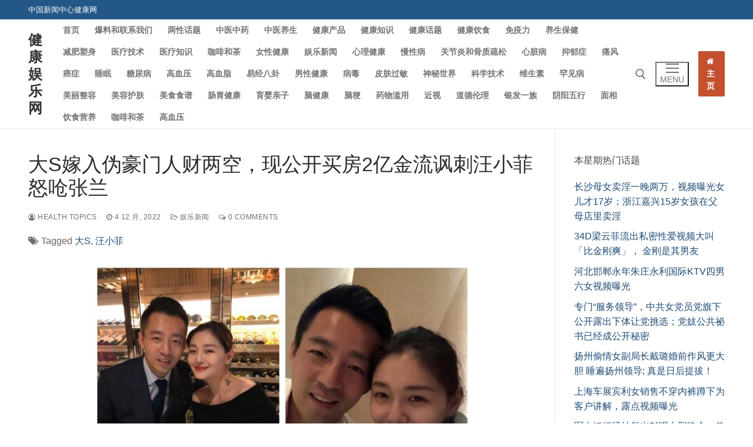

--- FILE ---
content_type: text/html; charset=UTF-8
request_url: https://h.chinanewscenter.com/archives/2151
body_size: 19338
content:
<!doctype html>
<html lang="zh-Hans">
<head>
	<meta charset="UTF-8">
	<meta name="viewport" content="width=device-width, initial-scale=1, maximum-scale=10.0, user-scalable=yes">
	<link rel="profile" href="https://gmpg.org/xfn/11">
	<title>大S嫁入伪豪门人财两空，现公开买房2亿金流讽刺汪小菲 怒呛张兰 &#8211; 健康娱乐网</title>
<meta name='robots' content='max-image-preview:large' />
	<style>img:is([sizes="auto" i], [sizes^="auto," i]) { contain-intrinsic-size: 3000px 1500px }</style>
	<link rel="alternate" type="application/rss+xml" title="健康娱乐网 &raquo; Feed" href="https://h.chinanewscenter.com/feed" />
<link rel="alternate" type="application/rss+xml" title="健康娱乐网 &raquo; 评论 Feed" href="https://h.chinanewscenter.com/comments/feed" />
<link rel="alternate" type="application/rss+xml" title="健康娱乐网 &raquo; 大S嫁入伪豪门人财两空，现公开买房2亿金流讽刺汪小菲 怒呛张兰 评论 Feed" href="https://h.chinanewscenter.com/archives/2151/feed" />
<script type="text/javascript">
/* <![CDATA[ */
window._wpemojiSettings = {"baseUrl":"https:\/\/s.w.org\/images\/core\/emoji\/16.0.1\/72x72\/","ext":".png","svgUrl":"https:\/\/s.w.org\/images\/core\/emoji\/16.0.1\/svg\/","svgExt":".svg","source":{"concatemoji":"https:\/\/h.chinanewscenter.com\/wp-includes\/js\/wp-emoji-release.min.js?ver=6.8.3"}};
/*! This file is auto-generated */
!function(s,n){var o,i,e;function c(e){try{var t={supportTests:e,timestamp:(new Date).valueOf()};sessionStorage.setItem(o,JSON.stringify(t))}catch(e){}}function p(e,t,n){e.clearRect(0,0,e.canvas.width,e.canvas.height),e.fillText(t,0,0);var t=new Uint32Array(e.getImageData(0,0,e.canvas.width,e.canvas.height).data),a=(e.clearRect(0,0,e.canvas.width,e.canvas.height),e.fillText(n,0,0),new Uint32Array(e.getImageData(0,0,e.canvas.width,e.canvas.height).data));return t.every(function(e,t){return e===a[t]})}function u(e,t){e.clearRect(0,0,e.canvas.width,e.canvas.height),e.fillText(t,0,0);for(var n=e.getImageData(16,16,1,1),a=0;a<n.data.length;a++)if(0!==n.data[a])return!1;return!0}function f(e,t,n,a){switch(t){case"flag":return n(e,"\ud83c\udff3\ufe0f\u200d\u26a7\ufe0f","\ud83c\udff3\ufe0f\u200b\u26a7\ufe0f")?!1:!n(e,"\ud83c\udde8\ud83c\uddf6","\ud83c\udde8\u200b\ud83c\uddf6")&&!n(e,"\ud83c\udff4\udb40\udc67\udb40\udc62\udb40\udc65\udb40\udc6e\udb40\udc67\udb40\udc7f","\ud83c\udff4\u200b\udb40\udc67\u200b\udb40\udc62\u200b\udb40\udc65\u200b\udb40\udc6e\u200b\udb40\udc67\u200b\udb40\udc7f");case"emoji":return!a(e,"\ud83e\udedf")}return!1}function g(e,t,n,a){var r="undefined"!=typeof WorkerGlobalScope&&self instanceof WorkerGlobalScope?new OffscreenCanvas(300,150):s.createElement("canvas"),o=r.getContext("2d",{willReadFrequently:!0}),i=(o.textBaseline="top",o.font="600 32px Arial",{});return e.forEach(function(e){i[e]=t(o,e,n,a)}),i}function t(e){var t=s.createElement("script");t.src=e,t.defer=!0,s.head.appendChild(t)}"undefined"!=typeof Promise&&(o="wpEmojiSettingsSupports",i=["flag","emoji"],n.supports={everything:!0,everythingExceptFlag:!0},e=new Promise(function(e){s.addEventListener("DOMContentLoaded",e,{once:!0})}),new Promise(function(t){var n=function(){try{var e=JSON.parse(sessionStorage.getItem(o));if("object"==typeof e&&"number"==typeof e.timestamp&&(new Date).valueOf()<e.timestamp+604800&&"object"==typeof e.supportTests)return e.supportTests}catch(e){}return null}();if(!n){if("undefined"!=typeof Worker&&"undefined"!=typeof OffscreenCanvas&&"undefined"!=typeof URL&&URL.createObjectURL&&"undefined"!=typeof Blob)try{var e="postMessage("+g.toString()+"("+[JSON.stringify(i),f.toString(),p.toString(),u.toString()].join(",")+"));",a=new Blob([e],{type:"text/javascript"}),r=new Worker(URL.createObjectURL(a),{name:"wpTestEmojiSupports"});return void(r.onmessage=function(e){c(n=e.data),r.terminate(),t(n)})}catch(e){}c(n=g(i,f,p,u))}t(n)}).then(function(e){for(var t in e)n.supports[t]=e[t],n.supports.everything=n.supports.everything&&n.supports[t],"flag"!==t&&(n.supports.everythingExceptFlag=n.supports.everythingExceptFlag&&n.supports[t]);n.supports.everythingExceptFlag=n.supports.everythingExceptFlag&&!n.supports.flag,n.DOMReady=!1,n.readyCallback=function(){n.DOMReady=!0}}).then(function(){return e}).then(function(){var e;n.supports.everything||(n.readyCallback(),(e=n.source||{}).concatemoji?t(e.concatemoji):e.wpemoji&&e.twemoji&&(t(e.twemoji),t(e.wpemoji)))}))}((window,document),window._wpemojiSettings);
/* ]]> */
</script>
<link rel='stylesheet' id='cf7ic_style-css' href='https://h.chinanewscenter.com/wp-content/plugins/contact-form-7-image-captcha/css/cf7ic-style.css?ver=3.3.7' type='text/css' media='all' />
<style id='wp-emoji-styles-inline-css' type='text/css'>

	img.wp-smiley, img.emoji {
		display: inline !important;
		border: none !important;
		box-shadow: none !important;
		height: 1em !important;
		width: 1em !important;
		margin: 0 0.07em !important;
		vertical-align: -0.1em !important;
		background: none !important;
		padding: 0 !important;
	}
</style>
<style id='classic-theme-styles-inline-css' type='text/css'>
/*! This file is auto-generated */
.wp-block-button__link{color:#fff;background-color:#32373c;border-radius:9999px;box-shadow:none;text-decoration:none;padding:calc(.667em + 2px) calc(1.333em + 2px);font-size:1.125em}.wp-block-file__button{background:#32373c;color:#fff;text-decoration:none}
</style>
<link rel='stylesheet' id='contact-form-7-css' href='https://h.chinanewscenter.com/wp-content/plugins/contact-form-7/includes/css/styles.css?ver=6.1.4' type='text/css' media='all' />
<link rel='stylesheet' id='encyclopedia-css' href='https://h.chinanewscenter.com/wp-content/plugins/encyclopedia-pro/assets/css/encyclopedia.css?ver=6.8.3' type='text/css' media='all' />
<link rel='stylesheet' id='encyclopedia-tooltips-css' href='https://h.chinanewscenter.com/wp-content/plugins/encyclopedia-pro/assets/css/tooltips.css?ver=6.8.3' type='text/css' media='all' />
<link rel='stylesheet' id='wp-components-css' href='https://h.chinanewscenter.com/wp-includes/css/dist/components/style.min.css?ver=6.8.3' type='text/css' media='all' />
<link rel='stylesheet' id='godaddy-styles-css' href='https://h.chinanewscenter.com/wp-content/mu-plugins/vendor/wpex/godaddy-launch/includes/Dependencies/GoDaddy/Styles/build/latest.css?ver=2.0.2' type='text/css' media='all' />
<link rel='stylesheet' id='font-awesome-css' href='https://h.chinanewscenter.com/wp-content/themes/customify/assets/fonts/font-awesome/css/font-awesome.min.css?ver=5.0.0' type='text/css' media='all' />
<link rel='stylesheet' id='customify-style-css' href='https://h.chinanewscenter.com/wp-content/themes/customify/style.min.css?ver=0.4.13' type='text/css' media='all' />
<style id='customify-style-inline-css' type='text/css'>
#blog-posts .posts-layout .entry-media {border-radius: 0px;}.header-top .header--row-inner,body:not(.fl-builder-edit) .button,body:not(.fl-builder-edit) button:not(.menu-mobile-toggle, .components-button, .customize-partial-edit-shortcut-button),body:not(.fl-builder-edit) input[type="button"]:not(.ed_button),button.button,input[type="button"]:not(.ed_button, .components-button, .customize-partial-edit-shortcut-button),input[type="reset"]:not(.components-button, .customize-partial-edit-shortcut-button),input[type="submit"]:not(.components-button, .customize-partial-edit-shortcut-button),.pagination .nav-links > *:hover,.pagination .nav-links span,.nav-menu-desktop.style-full-height .primary-menu-ul > li.current-menu-item > a,.nav-menu-desktop.style-full-height .primary-menu-ul > li.current-menu-ancestor > a,.nav-menu-desktop.style-full-height .primary-menu-ul > li > a:hover,.posts-layout .readmore-button:hover{    background-color: #235787;}.posts-layout .readmore-button {color: #235787;}.pagination .nav-links > *:hover,.pagination .nav-links span,.entry-single .tags-links a:hover,.entry-single .cat-links a:hover,.posts-layout .readmore-button,.posts-layout .readmore-button:hover{    border-color: #235787;}.customify-builder-btn{    background-color: #c3512f;}body{    color: #686868;}abbr, acronym {    border-bottom-color: #686868;}a                {                    color: #1e4b75;}a:hover,a:focus,.link-meta:hover, .link-meta a:hover{    color: #111111;}h2 + h3,.comments-area h2 + .comments-title,.h2 + h3,.comments-area .h2 + .comments-title,.page-breadcrumb {    border-top-color: #eaecee;}blockquote,.site-content .widget-area .menu li.current-menu-item > a:before{    border-left-color: #eaecee;}@media screen and (min-width: 64em) {    .comment-list .children li.comment {        border-left-color: #eaecee;    }    .comment-list .children li.comment:after {        background-color: #eaecee;    }}.page-titlebar, .page-breadcrumb,.posts-layout .entry-inner {    border-bottom-color: #eaecee;}.header-search-form .search-field,.entry-content .page-links a,.header-search-modal,.pagination .nav-links > *,.entry-footer .tags-links a, .entry-footer .cat-links a,.search .content-area article,.site-content .widget-area .menu li.current-menu-item > a,.posts-layout .entry-inner,.post-navigation .nav-links,article.comment .comment-meta,.widget-area .widget_pages li a, .widget-area .widget_categories li a, .widget-area .widget_archive li a, .widget-area .widget_meta li a, .widget-area .widget_nav_menu li a, .widget-area .widget_product_categories li a, .widget-area .widget_recent_entries li a, .widget-area .widget_rss li a,.widget-area .widget_recent_comments li{    border-color: #eaecee;}.header-search-modal::before {    border-top-color: #eaecee;    border-left-color: #eaecee;}@media screen and (min-width: 48em) {    .content-sidebar.sidebar_vertical_border .content-area {        border-right-color: #eaecee;    }    .sidebar-content.sidebar_vertical_border .content-area {        border-left-color: #eaecee;    }    .sidebar-sidebar-content.sidebar_vertical_border .sidebar-primary {        border-right-color: #eaecee;    }    .sidebar-sidebar-content.sidebar_vertical_border .sidebar-secondary {        border-right-color: #eaecee;    }    .content-sidebar-sidebar.sidebar_vertical_border .sidebar-primary {        border-left-color: #eaecee;    }    .content-sidebar-sidebar.sidebar_vertical_border .sidebar-secondary {        border-left-color: #eaecee;    }    .sidebar-content-sidebar.sidebar_vertical_border .content-area {        border-left-color: #eaecee;        border-right-color: #eaecee;    }    .sidebar-content-sidebar.sidebar_vertical_border .content-area {        border-left-color: #eaecee;        border-right-color: #eaecee;    }}article.comment .comment-post-author {background: #6d6d6d;}.pagination .nav-links > *,.link-meta,.link-meta a,.color-meta,.entry-single .tags-links:before,.entry-single .cats-links:before{    color: #6d6d6d;}h1, h2, h3, h4, h5, h6 { color: #2b2b2b;}.site-content .widget-title { color: #444444;}#page-cover {background-image: url("https://h.chinanewscenter.com/wp-content/themes/customify/assets/images/default-cover.jpg");}.sub-menu .li-duplicator {display:none !important;}.header-search_icon-item .header-search-modal  {border-style: solid;} .header-search_icon-item .search-field  {border-style: solid;} .dark-mode .header-search_box-item .search-form-fields, .header-search_box-item .search-form-fields  {border-style: solid;} body  {background-color: #FFFFFF;} .site-content .content-area  {background-color: #FFFFFF;} /* CSS for desktop */#blog-posts .posts-layout .entry .entry-media:not(.no-ratio) {padding-top: %;}#blog-posts .posts-layout .entry-media, #blog-posts .posts-layout.layout--blog_classic .entry-media {flex-basis: 20%; width: 20%;}#page-cover .page-cover-inner {min-height: 300px;}.header--row.header-top .customify-grid, .header--row.header-top .style-full-height .primary-menu-ul > li > a {min-height: 33px;}.header--row.header-main .customify-grid, .header--row.header-main .style-full-height .primary-menu-ul > li > a {min-height: 90px;}.header--row.header-bottom .customify-grid, .header--row.header-bottom .style-full-height .primary-menu-ul > li > a {min-height: 55px;}.header--row .builder-first--nav-icon {text-align: right;}.header-search_icon-item .search-submit {margin-left: -40px;}.header-search_box-item .search-submit{margin-left: -40px;} .header-search_box-item .woo_bootster_search .search-submit{margin-left: -40px;} .header-search_box-item .header-search-form button.search-submit{margin-left:-40px;}.header--row .builder-first--primary-menu {text-align: right;}.related-post .related-thumbnail a { padding-top: 62%; } .related-post .related-thumbnail img { width: 100%;position: absolute; top: 0px; right: 0px; display: block; height: 100%; object-fit: cover; }.img-pos-left .related-thumbnail, .img-pos-right .related-thumbnail { flex-basis: 10%; } .img-pos-left .related-body, .img-pos-right .related-body { flex-basis: calc( 100% - 10% ); }/* CSS for tablet */@media screen and (max-width: 1024px) { #page-cover .page-cover-inner {min-height: 250px;}.header--row .builder-first--nav-icon {text-align: right;}.header-search_icon-item .search-submit {margin-left: -40px;}.header-search_box-item .search-submit{margin-left: -40px;} .header-search_box-item .woo_bootster_search .search-submit{margin-left: -40px;} .header-search_box-item .header-search-form button.search-submit{margin-left:-40px;} }/* CSS for mobile */@media screen and (max-width: 568px) { #page-cover .page-cover-inner {min-height: 200px;}.header--row.header-top .customify-grid, .header--row.header-top .style-full-height .primary-menu-ul > li > a {min-height: 33px;}.header--row .builder-first--nav-icon {text-align: right;}.header-search_icon-item .search-submit {margin-left: -40px;}.header-search_box-item .search-submit{margin-left: -40px;} .header-search_box-item .woo_bootster_search .search-submit{margin-left: -40px;} .header-search_box-item .header-search-form button.search-submit{margin-left:-40px;} }
</style>
<script type="text/javascript" src="https://h.chinanewscenter.com/wp-includes/js/jquery/jquery.min.js?ver=3.7.1" id="jquery-core-js"></script>
<script type="text/javascript" src="https://h.chinanewscenter.com/wp-includes/js/jquery/jquery-migrate.min.js?ver=3.4.1" id="jquery-migrate-js"></script>
<link rel="https://api.w.org/" href="https://h.chinanewscenter.com/wp-json/" /><link rel="alternate" title="JSON" type="application/json" href="https://h.chinanewscenter.com/wp-json/wp/v2/posts/2151" /><link rel="EditURI" type="application/rsd+xml" title="RSD" href="https://h.chinanewscenter.com/xmlrpc.php?rsd" />
<meta name="generator" content="WordPress 6.8.3" />
<link rel="canonical" href="https://h.chinanewscenter.com/archives/2151" />
<link rel='shortlink' href='https://h.chinanewscenter.com/?p=2151' />
<link rel="alternate" title="oEmbed (JSON)" type="application/json+oembed" href="https://h.chinanewscenter.com/wp-json/oembed/1.0/embed?url=https%3A%2F%2Fh.chinanewscenter.com%2Farchives%2F2151" />
<link rel="alternate" title="oEmbed (XML)" type="text/xml+oembed" href="https://h.chinanewscenter.com/wp-json/oembed/1.0/embed?url=https%3A%2F%2Fh.chinanewscenter.com%2Farchives%2F2151&#038;format=xml" />
<style type="text/css">.recentcomments a{display:inline !important;padding:0 !important;margin:0 !important;}</style><link rel="icon" href="https://h.chinanewscenter.com/wp-content/uploads/2022/07/cropped-20220509_16521573166637-32x32.png" sizes="32x32" />
<link rel="icon" href="https://h.chinanewscenter.com/wp-content/uploads/2022/07/cropped-20220509_16521573166637-192x192.png" sizes="192x192" />
<link rel="apple-touch-icon" href="https://h.chinanewscenter.com/wp-content/uploads/2022/07/cropped-20220509_16521573166637-180x180.png" />
<meta name="msapplication-TileImage" content="https://h.chinanewscenter.com/wp-content/uploads/2022/07/cropped-20220509_16521573166637-270x270.png" />
</head>

<body data-rsssl=1 class="wp-singular post-template-default single single-post postid-2151 single-format-standard wp-theme-customify content-sidebar main-layout-content-sidebar sidebar_vertical_border site-full-width menu_sidebar_slide_left">
<div id="page" class="site box-shadow">
	<a class="skip-link screen-reader-text" href="#site-content">Skip to content</a>
	<a class="close is-size-medium  close-panel close-sidebar-panel" href="#">
        <span class="hamburger hamburger--squeeze is-active">
            <span class="hamburger-box">
              <span class="hamburger-inner"><span class="screen-reader-text">Menu</span></span>
            </span>
        </span>
        <span class="screen-reader-text">Close</span>
        </a><header id="masthead" class="site-header header-v2"><div id="masthead-inner" class="site-header-inner">							<div  class="header-top header--row layout-full-contained"  id="cb-row--header-top"  data-row-id="top"  data-show-on="desktop">
								<div class="header--row-inner header-top-inner dark-mode">
									<div class="customify-container">
										<div class="customify-grid  cb-row--desktop hide-on-mobile hide-on-tablet customify-grid-middle"><div class="row-v2 row-v2-top no-center no-right"><div class="col-v2 col-v2-left"><div class="item--inner builder-item--html" data-section="header_html" data-item-id="html" ><div class="builder-header-html-item item--html"><p>中国新闻中心健康网</p>
</div></div></div></div></div>									</div>
								</div>
							</div>
														<div  class="header-main header--row layout-full-contained"  id="cb-row--header-main"  data-row-id="main"  data-show-on="desktop mobile">
								<div class="header--row-inner header-main-inner light-mode">
									<div class="customify-container">
										<div class="customify-grid  cb-row--desktop hide-on-mobile hide-on-tablet customify-grid-middle"><div class="row-v2 row-v2-main no-center"><div class="col-v2 col-v2-left"><div class="item--inner builder-item--logo" data-section="title_tagline" data-item-id="logo" >		<div class="site-branding logo-top">
			<div class="site-name-desc">						<p class="site-title">
							<a href="https://h.chinanewscenter.com/" rel="home">健康娱乐网</a>
						</p>
						</div>		</div><!-- .site-branding -->
		</div><div class="item--inner builder-item--primary-menu has_menu" data-section="header_menu_primary" data-item-id="primary-menu" ><nav  id="site-navigation-main-desktop" class="site-navigation primary-menu primary-menu-main nav-menu-desktop primary-menu-desktop style-plain"><ul id="menu-menu-1" class="primary-menu-ul menu nav-menu"><li id="menu-item--main-desktop-2271" class="menu-item menu-item-type-custom menu-item-object-custom menu-item-home menu-item-2271"><a href="https://h.chinanewscenter.com/"><span class="link-before">首页</span></a></li>
<li id="menu-item--main-desktop-2272" class="menu-item menu-item-type-post_type menu-item-object-page menu-item-2272"><a href="https://h.chinanewscenter.com/baoliao"><span class="link-before">爆料和联系我们</span></a></li>
<li id="menu-item--main-desktop-2273" class="menu-item menu-item-type-taxonomy menu-item-object-category menu-item-2273"><a href="https://h.chinanewscenter.com/Health/liangxinghuati"><span class="link-before">两性话题</span></a></li>
<li id="menu-item--main-desktop-2274" class="menu-item menu-item-type-taxonomy menu-item-object-category menu-item-2274"><a href="https://h.chinanewscenter.com/Health/zhongyizhongyao"><span class="link-before">中医中药</span></a></li>
<li id="menu-item--main-desktop-2275" class="menu-item menu-item-type-taxonomy menu-item-object-category menu-item-2275"><a href="https://h.chinanewscenter.com/Health/zhongyiyangsheng"><span class="link-before">中医养生</span></a></li>
<li id="menu-item--main-desktop-2276" class="menu-item menu-item-type-taxonomy menu-item-object-category menu-item-2276"><a href="https://h.chinanewscenter.com/Health/jiankangchanpin"><span class="link-before">健康产品</span></a></li>
<li id="menu-item--main-desktop-2277" class="menu-item menu-item-type-taxonomy menu-item-object-category menu-item-2277"><a href="https://h.chinanewscenter.com/Health/jiankangzhishi"><span class="link-before">健康知识</span></a></li>
<li id="menu-item--main-desktop-2278" class="menu-item menu-item-type-taxonomy menu-item-object-category menu-item-2278"><a href="https://h.chinanewscenter.com/Health/jiankanghuati"><span class="link-before">健康话题</span></a></li>
<li id="menu-item--main-desktop-2279" class="menu-item menu-item-type-taxonomy menu-item-object-category menu-item-2279"><a href="https://h.chinanewscenter.com/Health/jiankangyinshi"><span class="link-before">健康饮食</span></a></li>
<li id="menu-item--main-desktop-2280" class="menu-item menu-item-type-taxonomy menu-item-object-category menu-item-2280"><a href="https://h.chinanewscenter.com/Health/mianyili"><span class="link-before">免疫力</span></a></li>
<li id="menu-item--main-desktop-2281" class="menu-item menu-item-type-taxonomy menu-item-object-category menu-item-2281"><a href="https://h.chinanewscenter.com/Health/yangshengbaojian"><span class="link-before">养生保健</span></a></li>
<li id="menu-item--main-desktop-2282" class="menu-item menu-item-type-taxonomy menu-item-object-category menu-item-2282"><a href="https://h.chinanewscenter.com/Health/jianfeisushen"><span class="link-before">减肥塑身</span></a></li>
<li id="menu-item--main-desktop-2283" class="menu-item menu-item-type-taxonomy menu-item-object-category menu-item-2283"><a href="https://h.chinanewscenter.com/Health/yiliaojishu"><span class="link-before">医疗技术</span></a></li>
<li id="menu-item--main-desktop-2284" class="menu-item menu-item-type-taxonomy menu-item-object-category menu-item-2284"><a href="https://h.chinanewscenter.com/Health/yiliaozhisi"><span class="link-before">医疗知识</span></a></li>
<li id="menu-item--main-desktop-2285" class="menu-item menu-item-type-taxonomy menu-item-object-category menu-item-2285"><a href="https://h.chinanewscenter.com/Health/coffetea"><span class="link-before">咖啡和茶</span></a></li>
<li id="menu-item--main-desktop-2286" class="menu-item menu-item-type-taxonomy menu-item-object-category menu-item-2286"><a href="https://h.chinanewscenter.com/Health/nuxingjiankang"><span class="link-before">女性健康</span></a></li>
<li id="menu-item--main-desktop-2287" class="menu-item menu-item-type-taxonomy menu-item-object-category current-post-ancestor current-menu-parent current-post-parent menu-item-2287"><a href="https://h.chinanewscenter.com/Health/yulexinwen"><span class="link-before">娱乐新闻</span></a></li>
<li id="menu-item--main-desktop-2288" class="menu-item menu-item-type-taxonomy menu-item-object-category menu-item-2288"><a href="https://h.chinanewscenter.com/Health/xinlijiankang"><span class="link-before">心理健康</span></a></li>
<li id="menu-item--main-desktop-2289" class="menu-item menu-item-type-taxonomy menu-item-object-category menu-item-2289"><a href="https://h.chinanewscenter.com/Health/manxingbing"><span class="link-before">慢性病</span></a></li>
<li id="menu-item--main-desktop-2290" class="menu-item menu-item-type-taxonomy menu-item-object-category menu-item-2290"><a href="https://h.chinanewscenter.com/Health/manxingbing/guanjieyan"><span class="link-before">关节炎和骨质疏松</span></a></li>
<li id="menu-item--main-desktop-2291" class="menu-item menu-item-type-taxonomy menu-item-object-category menu-item-2291"><a href="https://h.chinanewscenter.com/Health/manxingbing/xinzangbing"><span class="link-before">心脏病</span></a></li>
<li id="menu-item--main-desktop-2292" class="menu-item menu-item-type-taxonomy menu-item-object-category menu-item-2292"><a href="https://h.chinanewscenter.com/Health/manxingbing/yiyuzheng"><span class="link-before">抑郁症</span></a></li>
<li id="menu-item--main-desktop-2293" class="menu-item menu-item-type-taxonomy menu-item-object-category menu-item-2293"><a href="https://h.chinanewscenter.com/Health/manxingbing/tongfeng"><span class="link-before">痛风</span></a></li>
<li id="menu-item--main-desktop-2294" class="menu-item menu-item-type-taxonomy menu-item-object-category menu-item-2294"><a href="https://h.chinanewscenter.com/Health/manxingbing/aizheng"><span class="link-before">癌症</span></a></li>
<li id="menu-item--main-desktop-2295" class="menu-item menu-item-type-taxonomy menu-item-object-category menu-item-2295"><a href="https://h.chinanewscenter.com/Health/manxingbing/shuimian"><span class="link-before">睡眠</span></a></li>
<li id="menu-item--main-desktop-2296" class="menu-item menu-item-type-taxonomy menu-item-object-category menu-item-2296"><a href="https://h.chinanewscenter.com/Health/manxingbing/tangniaobing"><span class="link-before">糖尿病</span></a></li>
<li id="menu-item--main-desktop-2297" class="menu-item menu-item-type-taxonomy menu-item-object-category menu-item-2297"><a href="https://h.chinanewscenter.com/Health/manxingbing/gaoxueya"><span class="link-before">高血压</span></a></li>
<li id="menu-item--main-desktop-2298" class="menu-item menu-item-type-taxonomy menu-item-object-category menu-item-2298"><a href="https://h.chinanewscenter.com/Health/manxingbing/gaoxuezhi"><span class="link-before">高血脂</span></a></li>
<li id="menu-item--main-desktop-2299" class="menu-item menu-item-type-taxonomy menu-item-object-category menu-item-2299"><a href="https://h.chinanewscenter.com/Health/yijingbagua"><span class="link-before">易经八卦</span></a></li>
<li id="menu-item--main-desktop-2300" class="menu-item menu-item-type-taxonomy menu-item-object-category menu-item-2300"><a href="https://h.chinanewscenter.com/Health/nanxingjiank"><span class="link-before">男性健康</span></a></li>
<li id="menu-item--main-desktop-2301" class="menu-item menu-item-type-taxonomy menu-item-object-category menu-item-2301"><a href="https://h.chinanewscenter.com/Health/bingdu"><span class="link-before">病毒</span></a></li>
<li id="menu-item--main-desktop-2302" class="menu-item menu-item-type-taxonomy menu-item-object-category menu-item-2302"><a href="https://h.chinanewscenter.com/Health/pifuguomin"><span class="link-before">皮肤过敏</span></a></li>
<li id="menu-item--main-desktop-2303" class="menu-item menu-item-type-taxonomy menu-item-object-category menu-item-2303"><a href="https://h.chinanewscenter.com/Health/shenmishijie"><span class="link-before">神秘世界</span></a></li>
<li id="menu-item--main-desktop-2304" class="menu-item menu-item-type-taxonomy menu-item-object-category menu-item-2304"><a href="https://h.chinanewscenter.com/Health/kexuejishu"><span class="link-before">科学技术</span></a></li>
<li id="menu-item--main-desktop-2305" class="menu-item menu-item-type-taxonomy menu-item-object-category menu-item-2305"><a href="https://h.chinanewscenter.com/Health/vitamins"><span class="link-before">维生素</span></a></li>
<li id="menu-item--main-desktop-2306" class="menu-item menu-item-type-taxonomy menu-item-object-category menu-item-2306"><a href="https://h.chinanewscenter.com/Health/hanjianbing"><span class="link-before">罕见病</span></a></li>
<li id="menu-item--main-desktop-2307" class="menu-item menu-item-type-taxonomy menu-item-object-category menu-item-2307"><a href="https://h.chinanewscenter.com/Health/meilizhengrong"><span class="link-before">美丽整容</span></a></li>
<li id="menu-item--main-desktop-2308" class="menu-item menu-item-type-taxonomy menu-item-object-category menu-item-2308"><a href="https://h.chinanewscenter.com/Health/meironghufu"><span class="link-before">美容护肤</span></a></li>
<li id="menu-item--main-desktop-2309" class="menu-item menu-item-type-taxonomy menu-item-object-category menu-item-2309"><a href="https://h.chinanewscenter.com/Health/meishishipu"><span class="link-before">美食食谱</span></a></li>
<li id="menu-item--main-desktop-2310" class="menu-item menu-item-type-taxonomy menu-item-object-category menu-item-2310"><a href="https://h.chinanewscenter.com/Health/changweijiankang"><span class="link-before">肠胃健康</span></a></li>
<li id="menu-item--main-desktop-2311" class="menu-item menu-item-type-taxonomy menu-item-object-category menu-item-2311"><a href="https://h.chinanewscenter.com/Health/yuyingqinzi"><span class="link-before">育婴亲子</span></a></li>
<li id="menu-item--main-desktop-2312" class="menu-item menu-item-type-taxonomy menu-item-object-category menu-item-2312"><a href="https://h.chinanewscenter.com/Health/naojiankang"><span class="link-before">脑健康</span></a></li>
<li id="menu-item--main-desktop-2313" class="menu-item menu-item-type-taxonomy menu-item-object-category menu-item-2313"><a href="https://h.chinanewscenter.com/Health/naogeng"><span class="link-before">脑梗</span></a></li>
<li id="menu-item--main-desktop-2314" class="menu-item menu-item-type-taxonomy menu-item-object-category menu-item-2314"><a href="https://h.chinanewscenter.com/Health/yaowulanyong"><span class="link-before">药物滥用</span></a></li>
<li id="menu-item--main-desktop-2315" class="menu-item menu-item-type-taxonomy menu-item-object-category menu-item-2315"><a href="https://h.chinanewscenter.com/Health/jinshi"><span class="link-before">近视</span></a></li>
<li id="menu-item--main-desktop-2316" class="menu-item menu-item-type-taxonomy menu-item-object-category menu-item-2316"><a href="https://h.chinanewscenter.com/Health/daodelunli"><span class="link-before">道德伦理</span></a></li>
<li id="menu-item--main-desktop-2317" class="menu-item menu-item-type-taxonomy menu-item-object-category menu-item-2317"><a href="https://h.chinanewscenter.com/Health/yinfayizu"><span class="link-before">银发一族</span></a></li>
<li id="menu-item--main-desktop-2318" class="menu-item menu-item-type-taxonomy menu-item-object-category menu-item-2318"><a href="https://h.chinanewscenter.com/Health/yinyangwuxing"><span class="link-before">阴阳五行</span></a></li>
<li id="menu-item--main-desktop-2319" class="menu-item menu-item-type-taxonomy menu-item-object-category menu-item-2319"><a href="https://h.chinanewscenter.com/Health/mianxiang"><span class="link-before">面相</span></a></li>
<li id="menu-item--main-desktop-2320" class="menu-item menu-item-type-taxonomy menu-item-object-category menu-item-2320"><a href="https://h.chinanewscenter.com/Health/yinshiyingyang"><span class="link-before">饮食营养</span></a></li>
<li id="menu-item--main-desktop-2321" class="menu-item menu-item-type-taxonomy menu-item-object-category menu-item-2321"><a href="https://h.chinanewscenter.com/Health/yinshiyingyang/kafeihecha"><span class="link-before">咖啡和茶</span></a></li>
<li id="menu-item--main-desktop-2322" class="menu-item menu-item-type-taxonomy menu-item-object-category menu-item-2322"><a href="https://h.chinanewscenter.com/Health/gaoxieya"><span class="link-before">高血压</span></a></li>
</ul></nav></div></div><div class="col-v2 col-v2-right"><div class="item--inner builder-item--search_icon" data-section="search_icon" data-item-id="search_icon" ><div class="header-search_icon-item item--search_icon">		<a class="search-icon" href="#" aria-label="open search tool">
			<span class="ic-search">
				<svg aria-hidden="true" focusable="false" role="presentation" xmlns="http://www.w3.org/2000/svg" width="20" height="21" viewBox="0 0 20 21">
					<path fill="currentColor" fill-rule="evenodd" d="M12.514 14.906a8.264 8.264 0 0 1-4.322 1.21C3.668 16.116 0 12.513 0 8.07 0 3.626 3.668.023 8.192.023c4.525 0 8.193 3.603 8.193 8.047 0 2.033-.769 3.89-2.035 5.307l4.999 5.552-1.775 1.597-5.06-5.62zm-4.322-.843c3.37 0 6.102-2.684 6.102-5.993 0-3.31-2.732-5.994-6.102-5.994S2.09 4.76 2.09 8.07c0 3.31 2.732 5.993 6.102 5.993z"></path>
				</svg>
			</span>
			<span class="ic-close">
				<svg version="1.1" id="Capa_1" xmlns="http://www.w3.org/2000/svg" xmlns:xlink="http://www.w3.org/1999/xlink" x="0px" y="0px" width="612px" height="612px" viewBox="0 0 612 612" fill="currentColor" style="enable-background:new 0 0 612 612;" xml:space="preserve"><g><g id="cross"><g><polygon points="612,36.004 576.521,0.603 306,270.608 35.478,0.603 0,36.004 270.522,306.011 0,575.997 35.478,611.397 306,341.411 576.521,611.397 612,575.997 341.459,306.011 " /></g></g></g><g></g><g></g><g></g><g></g><g></g><g></g><g></g><g></g><g></g><g></g><g></g><g></g><g></g><g></g><g></g></svg>
			</span>
			<span class="arrow-down"></span>
		</a>
		<div class="header-search-modal-wrapper">
			<form role="search" class="header-search-modal header-search-form" action="https://h.chinanewscenter.com/">
				<label>
					<span class="screen-reader-text">Search for:</span>
					<input type="search" class="search-field" placeholder="Search ..." value="" name="s" title="Search for:" />
				</label>
				<button type="submit" class="search-submit" aria-label="submit search">
					<svg aria-hidden="true" focusable="false" role="presentation" xmlns="http://www.w3.org/2000/svg" width="20" height="21" viewBox="0 0 20 21">
						<path fill="currentColor" fill-rule="evenodd" d="M12.514 14.906a8.264 8.264 0 0 1-4.322 1.21C3.668 16.116 0 12.513 0 8.07 0 3.626 3.668.023 8.192.023c4.525 0 8.193 3.603 8.193 8.047 0 2.033-.769 3.89-2.035 5.307l4.999 5.552-1.775 1.597-5.06-5.62zm-4.322-.843c3.37 0 6.102-2.684 6.102-5.993 0-3.31-2.732-5.994-6.102-5.994S2.09 4.76 2.09 8.07c0 3.31 2.732 5.993 6.102 5.993z"></path>
					</svg>
				</button>
			</form>
		</div>
		</div></div><div class="item--inner builder-item--nav-icon" data-section="header_menu_icon" data-item-id="nav-icon" >		<button type="button" class="menu-mobile-toggle item-button is-size-desktop-medium is-size-tablet-medium is-size-mobile-medium"  aria-label="nav icon">
			<span class="hamburger hamburger--squeeze">
				<span class="hamburger-box">
					<span class="hamburger-inner"></span>
				</span>
			</span>
			<span class="nav-icon--label hide-on-tablet hide-on-mobile">Menu</span></button>
		</div><div class="item--inner builder-item--button" data-section="header_button" data-item-id="button" ><a href="https://chinanewscenter.com/" class="item--button customify-btn customify-builder-btn is-icon-before"><i class="fa fa-home"></i> 主页</a></div></div></div></div><div class="cb-row--mobile hide-on-desktop customify-grid customify-grid-middle"><div class="row-v2 row-v2-main no-center"><div class="col-v2 col-v2-left"><div class="item--inner builder-item--logo" data-section="title_tagline" data-item-id="logo" >		<div class="site-branding logo-top">
			<div class="site-name-desc">						<p class="site-title">
							<a href="https://h.chinanewscenter.com/" rel="home">健康娱乐网</a>
						</p>
						</div>		</div><!-- .site-branding -->
		</div></div><div class="col-v2 col-v2-right"><div class="item--inner builder-item--search_icon" data-section="search_icon" data-item-id="search_icon" ><div class="header-search_icon-item item--search_icon">		<a class="search-icon" href="#" aria-label="open search tool">
			<span class="ic-search">
				<svg aria-hidden="true" focusable="false" role="presentation" xmlns="http://www.w3.org/2000/svg" width="20" height="21" viewBox="0 0 20 21">
					<path fill="currentColor" fill-rule="evenodd" d="M12.514 14.906a8.264 8.264 0 0 1-4.322 1.21C3.668 16.116 0 12.513 0 8.07 0 3.626 3.668.023 8.192.023c4.525 0 8.193 3.603 8.193 8.047 0 2.033-.769 3.89-2.035 5.307l4.999 5.552-1.775 1.597-5.06-5.62zm-4.322-.843c3.37 0 6.102-2.684 6.102-5.993 0-3.31-2.732-5.994-6.102-5.994S2.09 4.76 2.09 8.07c0 3.31 2.732 5.993 6.102 5.993z"></path>
				</svg>
			</span>
			<span class="ic-close">
				<svg version="1.1" id="Capa_1" xmlns="http://www.w3.org/2000/svg" xmlns:xlink="http://www.w3.org/1999/xlink" x="0px" y="0px" width="612px" height="612px" viewBox="0 0 612 612" fill="currentColor" style="enable-background:new 0 0 612 612;" xml:space="preserve"><g><g id="cross"><g><polygon points="612,36.004 576.521,0.603 306,270.608 35.478,0.603 0,36.004 270.522,306.011 0,575.997 35.478,611.397 306,341.411 576.521,611.397 612,575.997 341.459,306.011 " /></g></g></g><g></g><g></g><g></g><g></g><g></g><g></g><g></g><g></g><g></g><g></g><g></g><g></g><g></g><g></g><g></g></svg>
			</span>
			<span class="arrow-down"></span>
		</a>
		<div class="header-search-modal-wrapper">
			<form role="search" class="header-search-modal header-search-form" action="https://h.chinanewscenter.com/">
				<label>
					<span class="screen-reader-text">Search for:</span>
					<input type="search" class="search-field" placeholder="Search ..." value="" name="s" title="Search for:" />
				</label>
				<button type="submit" class="search-submit" aria-label="submit search">
					<svg aria-hidden="true" focusable="false" role="presentation" xmlns="http://www.w3.org/2000/svg" width="20" height="21" viewBox="0 0 20 21">
						<path fill="currentColor" fill-rule="evenodd" d="M12.514 14.906a8.264 8.264 0 0 1-4.322 1.21C3.668 16.116 0 12.513 0 8.07 0 3.626 3.668.023 8.192.023c4.525 0 8.193 3.603 8.193 8.047 0 2.033-.769 3.89-2.035 5.307l4.999 5.552-1.775 1.597-5.06-5.62zm-4.322-.843c3.37 0 6.102-2.684 6.102-5.993 0-3.31-2.732-5.994-6.102-5.994S2.09 4.76 2.09 8.07c0 3.31 2.732 5.993 6.102 5.993z"></path>
					</svg>
				</button>
			</form>
		</div>
		</div></div><div class="item--inner builder-item--nav-icon" data-section="header_menu_icon" data-item-id="nav-icon" >		<button type="button" class="menu-mobile-toggle item-button is-size-desktop-medium is-size-tablet-medium is-size-mobile-medium"  aria-label="nav icon">
			<span class="hamburger hamburger--squeeze">
				<span class="hamburger-box">
					<span class="hamburger-inner"></span>
				</span>
			</span>
			<span class="nav-icon--label hide-on-tablet hide-on-mobile">Menu</span></button>
		</div></div></div></div>									</div>
								</div>
							</div>
							<div id="header-menu-sidebar" class="header-menu-sidebar menu-sidebar-panel dark-mode"><div id="header-menu-sidebar-bg" class="header-menu-sidebar-bg"><div id="header-menu-sidebar-inner" class="header-menu-sidebar-inner"><div class="builder-item-sidebar mobile-item--html"><div class="item--inner" data-item-id="html" data-section="header_html"><div class="builder-header-html-item item--html"><p>中国新闻中心健康网</p>
</div></div></div><div class="builder-item-sidebar mobile-item--search_box"><div class="item--inner" data-item-id="search_box" data-section="search_box"><div class="header-search_box-item item--search_box">		<form role="search" class="header-search-form " action="https://h.chinanewscenter.com/">
			<div class="search-form-fields">
				<span class="screen-reader-text">Search for:</span>
				
				<input type="search" class="search-field" placeholder="Search ..." value="" name="s" title="Search for:" />

							</div>
			<button type="submit" class="search-submit" aria-label="Submit Search">
				<svg aria-hidden="true" focusable="false" role="presentation" xmlns="http://www.w3.org/2000/svg" width="20" height="21" viewBox="0 0 20 21">
					<path fill="currentColor" fill-rule="evenodd" d="M12.514 14.906a8.264 8.264 0 0 1-4.322 1.21C3.668 16.116 0 12.513 0 8.07 0 3.626 3.668.023 8.192.023c4.525 0 8.193 3.603 8.193 8.047 0 2.033-.769 3.89-2.035 5.307l4.999 5.552-1.775 1.597-5.06-5.62zm-4.322-.843c3.37 0 6.102-2.684 6.102-5.993 0-3.31-2.732-5.994-6.102-5.994S2.09 4.76 2.09 8.07c0 3.31 2.732 5.993 6.102 5.993z"></path>
				</svg>
			</button>
		</form>
		</div></div></div><div class="builder-item-sidebar mobile-item--primary-menu mobile-item--menu "><div class="item--inner" data-item-id="primary-menu" data-section="header_menu_primary"><nav  id="site-navigation-sidebar-mobile" class="site-navigation primary-menu primary-menu-sidebar nav-menu-mobile primary-menu-mobile style-plain"><ul id="menu-menu-1" class="primary-menu-ul menu nav-menu"><li id="menu-item--sidebar-mobile-2271" class="menu-item menu-item-type-custom menu-item-object-custom menu-item-home menu-item-2271"><a href="https://h.chinanewscenter.com/"><span class="link-before">首页</span></a></li>
<li id="menu-item--sidebar-mobile-2272" class="menu-item menu-item-type-post_type menu-item-object-page menu-item-2272"><a href="https://h.chinanewscenter.com/baoliao"><span class="link-before">爆料和联系我们</span></a></li>
<li id="menu-item--sidebar-mobile-2273" class="menu-item menu-item-type-taxonomy menu-item-object-category menu-item-2273"><a href="https://h.chinanewscenter.com/Health/liangxinghuati"><span class="link-before">两性话题</span></a></li>
<li id="menu-item--sidebar-mobile-2274" class="menu-item menu-item-type-taxonomy menu-item-object-category menu-item-2274"><a href="https://h.chinanewscenter.com/Health/zhongyizhongyao"><span class="link-before">中医中药</span></a></li>
<li id="menu-item--sidebar-mobile-2275" class="menu-item menu-item-type-taxonomy menu-item-object-category menu-item-2275"><a href="https://h.chinanewscenter.com/Health/zhongyiyangsheng"><span class="link-before">中医养生</span></a></li>
<li id="menu-item--sidebar-mobile-2276" class="menu-item menu-item-type-taxonomy menu-item-object-category menu-item-2276"><a href="https://h.chinanewscenter.com/Health/jiankangchanpin"><span class="link-before">健康产品</span></a></li>
<li id="menu-item--sidebar-mobile-2277" class="menu-item menu-item-type-taxonomy menu-item-object-category menu-item-2277"><a href="https://h.chinanewscenter.com/Health/jiankangzhishi"><span class="link-before">健康知识</span></a></li>
<li id="menu-item--sidebar-mobile-2278" class="menu-item menu-item-type-taxonomy menu-item-object-category menu-item-2278"><a href="https://h.chinanewscenter.com/Health/jiankanghuati"><span class="link-before">健康话题</span></a></li>
<li id="menu-item--sidebar-mobile-2279" class="menu-item menu-item-type-taxonomy menu-item-object-category menu-item-2279"><a href="https://h.chinanewscenter.com/Health/jiankangyinshi"><span class="link-before">健康饮食</span></a></li>
<li id="menu-item--sidebar-mobile-2280" class="menu-item menu-item-type-taxonomy menu-item-object-category menu-item-2280"><a href="https://h.chinanewscenter.com/Health/mianyili"><span class="link-before">免疫力</span></a></li>
<li id="menu-item--sidebar-mobile-2281" class="menu-item menu-item-type-taxonomy menu-item-object-category menu-item-2281"><a href="https://h.chinanewscenter.com/Health/yangshengbaojian"><span class="link-before">养生保健</span></a></li>
<li id="menu-item--sidebar-mobile-2282" class="menu-item menu-item-type-taxonomy menu-item-object-category menu-item-2282"><a href="https://h.chinanewscenter.com/Health/jianfeisushen"><span class="link-before">减肥塑身</span></a></li>
<li id="menu-item--sidebar-mobile-2283" class="menu-item menu-item-type-taxonomy menu-item-object-category menu-item-2283"><a href="https://h.chinanewscenter.com/Health/yiliaojishu"><span class="link-before">医疗技术</span></a></li>
<li id="menu-item--sidebar-mobile-2284" class="menu-item menu-item-type-taxonomy menu-item-object-category menu-item-2284"><a href="https://h.chinanewscenter.com/Health/yiliaozhisi"><span class="link-before">医疗知识</span></a></li>
<li id="menu-item--sidebar-mobile-2285" class="menu-item menu-item-type-taxonomy menu-item-object-category menu-item-2285"><a href="https://h.chinanewscenter.com/Health/coffetea"><span class="link-before">咖啡和茶</span></a></li>
<li id="menu-item--sidebar-mobile-2286" class="menu-item menu-item-type-taxonomy menu-item-object-category menu-item-2286"><a href="https://h.chinanewscenter.com/Health/nuxingjiankang"><span class="link-before">女性健康</span></a></li>
<li id="menu-item--sidebar-mobile-2287" class="menu-item menu-item-type-taxonomy menu-item-object-category current-post-ancestor current-menu-parent current-post-parent menu-item-2287"><a href="https://h.chinanewscenter.com/Health/yulexinwen"><span class="link-before">娱乐新闻</span></a></li>
<li id="menu-item--sidebar-mobile-2288" class="menu-item menu-item-type-taxonomy menu-item-object-category menu-item-2288"><a href="https://h.chinanewscenter.com/Health/xinlijiankang"><span class="link-before">心理健康</span></a></li>
<li id="menu-item--sidebar-mobile-2289" class="menu-item menu-item-type-taxonomy menu-item-object-category menu-item-2289"><a href="https://h.chinanewscenter.com/Health/manxingbing"><span class="link-before">慢性病</span></a></li>
<li id="menu-item--sidebar-mobile-2290" class="menu-item menu-item-type-taxonomy menu-item-object-category menu-item-2290"><a href="https://h.chinanewscenter.com/Health/manxingbing/guanjieyan"><span class="link-before">关节炎和骨质疏松</span></a></li>
<li id="menu-item--sidebar-mobile-2291" class="menu-item menu-item-type-taxonomy menu-item-object-category menu-item-2291"><a href="https://h.chinanewscenter.com/Health/manxingbing/xinzangbing"><span class="link-before">心脏病</span></a></li>
<li id="menu-item--sidebar-mobile-2292" class="menu-item menu-item-type-taxonomy menu-item-object-category menu-item-2292"><a href="https://h.chinanewscenter.com/Health/manxingbing/yiyuzheng"><span class="link-before">抑郁症</span></a></li>
<li id="menu-item--sidebar-mobile-2293" class="menu-item menu-item-type-taxonomy menu-item-object-category menu-item-2293"><a href="https://h.chinanewscenter.com/Health/manxingbing/tongfeng"><span class="link-before">痛风</span></a></li>
<li id="menu-item--sidebar-mobile-2294" class="menu-item menu-item-type-taxonomy menu-item-object-category menu-item-2294"><a href="https://h.chinanewscenter.com/Health/manxingbing/aizheng"><span class="link-before">癌症</span></a></li>
<li id="menu-item--sidebar-mobile-2295" class="menu-item menu-item-type-taxonomy menu-item-object-category menu-item-2295"><a href="https://h.chinanewscenter.com/Health/manxingbing/shuimian"><span class="link-before">睡眠</span></a></li>
<li id="menu-item--sidebar-mobile-2296" class="menu-item menu-item-type-taxonomy menu-item-object-category menu-item-2296"><a href="https://h.chinanewscenter.com/Health/manxingbing/tangniaobing"><span class="link-before">糖尿病</span></a></li>
<li id="menu-item--sidebar-mobile-2297" class="menu-item menu-item-type-taxonomy menu-item-object-category menu-item-2297"><a href="https://h.chinanewscenter.com/Health/manxingbing/gaoxueya"><span class="link-before">高血压</span></a></li>
<li id="menu-item--sidebar-mobile-2298" class="menu-item menu-item-type-taxonomy menu-item-object-category menu-item-2298"><a href="https://h.chinanewscenter.com/Health/manxingbing/gaoxuezhi"><span class="link-before">高血脂</span></a></li>
<li id="menu-item--sidebar-mobile-2299" class="menu-item menu-item-type-taxonomy menu-item-object-category menu-item-2299"><a href="https://h.chinanewscenter.com/Health/yijingbagua"><span class="link-before">易经八卦</span></a></li>
<li id="menu-item--sidebar-mobile-2300" class="menu-item menu-item-type-taxonomy menu-item-object-category menu-item-2300"><a href="https://h.chinanewscenter.com/Health/nanxingjiank"><span class="link-before">男性健康</span></a></li>
<li id="menu-item--sidebar-mobile-2301" class="menu-item menu-item-type-taxonomy menu-item-object-category menu-item-2301"><a href="https://h.chinanewscenter.com/Health/bingdu"><span class="link-before">病毒</span></a></li>
<li id="menu-item--sidebar-mobile-2302" class="menu-item menu-item-type-taxonomy menu-item-object-category menu-item-2302"><a href="https://h.chinanewscenter.com/Health/pifuguomin"><span class="link-before">皮肤过敏</span></a></li>
<li id="menu-item--sidebar-mobile-2303" class="menu-item menu-item-type-taxonomy menu-item-object-category menu-item-2303"><a href="https://h.chinanewscenter.com/Health/shenmishijie"><span class="link-before">神秘世界</span></a></li>
<li id="menu-item--sidebar-mobile-2304" class="menu-item menu-item-type-taxonomy menu-item-object-category menu-item-2304"><a href="https://h.chinanewscenter.com/Health/kexuejishu"><span class="link-before">科学技术</span></a></li>
<li id="menu-item--sidebar-mobile-2305" class="menu-item menu-item-type-taxonomy menu-item-object-category menu-item-2305"><a href="https://h.chinanewscenter.com/Health/vitamins"><span class="link-before">维生素</span></a></li>
<li id="menu-item--sidebar-mobile-2306" class="menu-item menu-item-type-taxonomy menu-item-object-category menu-item-2306"><a href="https://h.chinanewscenter.com/Health/hanjianbing"><span class="link-before">罕见病</span></a></li>
<li id="menu-item--sidebar-mobile-2307" class="menu-item menu-item-type-taxonomy menu-item-object-category menu-item-2307"><a href="https://h.chinanewscenter.com/Health/meilizhengrong"><span class="link-before">美丽整容</span></a></li>
<li id="menu-item--sidebar-mobile-2308" class="menu-item menu-item-type-taxonomy menu-item-object-category menu-item-2308"><a href="https://h.chinanewscenter.com/Health/meironghufu"><span class="link-before">美容护肤</span></a></li>
<li id="menu-item--sidebar-mobile-2309" class="menu-item menu-item-type-taxonomy menu-item-object-category menu-item-2309"><a href="https://h.chinanewscenter.com/Health/meishishipu"><span class="link-before">美食食谱</span></a></li>
<li id="menu-item--sidebar-mobile-2310" class="menu-item menu-item-type-taxonomy menu-item-object-category menu-item-2310"><a href="https://h.chinanewscenter.com/Health/changweijiankang"><span class="link-before">肠胃健康</span></a></li>
<li id="menu-item--sidebar-mobile-2311" class="menu-item menu-item-type-taxonomy menu-item-object-category menu-item-2311"><a href="https://h.chinanewscenter.com/Health/yuyingqinzi"><span class="link-before">育婴亲子</span></a></li>
<li id="menu-item--sidebar-mobile-2312" class="menu-item menu-item-type-taxonomy menu-item-object-category menu-item-2312"><a href="https://h.chinanewscenter.com/Health/naojiankang"><span class="link-before">脑健康</span></a></li>
<li id="menu-item--sidebar-mobile-2313" class="menu-item menu-item-type-taxonomy menu-item-object-category menu-item-2313"><a href="https://h.chinanewscenter.com/Health/naogeng"><span class="link-before">脑梗</span></a></li>
<li id="menu-item--sidebar-mobile-2314" class="menu-item menu-item-type-taxonomy menu-item-object-category menu-item-2314"><a href="https://h.chinanewscenter.com/Health/yaowulanyong"><span class="link-before">药物滥用</span></a></li>
<li id="menu-item--sidebar-mobile-2315" class="menu-item menu-item-type-taxonomy menu-item-object-category menu-item-2315"><a href="https://h.chinanewscenter.com/Health/jinshi"><span class="link-before">近视</span></a></li>
<li id="menu-item--sidebar-mobile-2316" class="menu-item menu-item-type-taxonomy menu-item-object-category menu-item-2316"><a href="https://h.chinanewscenter.com/Health/daodelunli"><span class="link-before">道德伦理</span></a></li>
<li id="menu-item--sidebar-mobile-2317" class="menu-item menu-item-type-taxonomy menu-item-object-category menu-item-2317"><a href="https://h.chinanewscenter.com/Health/yinfayizu"><span class="link-before">银发一族</span></a></li>
<li id="menu-item--sidebar-mobile-2318" class="menu-item menu-item-type-taxonomy menu-item-object-category menu-item-2318"><a href="https://h.chinanewscenter.com/Health/yinyangwuxing"><span class="link-before">阴阳五行</span></a></li>
<li id="menu-item--sidebar-mobile-2319" class="menu-item menu-item-type-taxonomy menu-item-object-category menu-item-2319"><a href="https://h.chinanewscenter.com/Health/mianxiang"><span class="link-before">面相</span></a></li>
<li id="menu-item--sidebar-mobile-2320" class="menu-item menu-item-type-taxonomy menu-item-object-category menu-item-2320"><a href="https://h.chinanewscenter.com/Health/yinshiyingyang"><span class="link-before">饮食营养</span></a></li>
<li id="menu-item--sidebar-mobile-2321" class="menu-item menu-item-type-taxonomy menu-item-object-category menu-item-2321"><a href="https://h.chinanewscenter.com/Health/yinshiyingyang/kafeihecha"><span class="link-before">咖啡和茶</span></a></li>
<li id="menu-item--sidebar-mobile-2322" class="menu-item menu-item-type-taxonomy menu-item-object-category menu-item-2322"><a href="https://h.chinanewscenter.com/Health/gaoxieya"><span class="link-before">高血压</span></a></li>
</ul></nav></div></div><div class="builder-item-sidebar mobile-item--social-icons"><div class="item--inner" data-item-id="social-icons" data-section="header_social_icons"><ul class="header-social-icons customify-builder-social-icons color-default"><li><a class="social-icon-youtube-play shape-circle" rel="nofollow noopener" target="_blank" href="#" aria-label="Youtube"><i class="social-icon fa fa-youtube-play" title="Youtube"></i></a></li><li><a class="social-icon-instagram shape-circle" rel="nofollow noopener" target="_blank" href="#" aria-label="Instagram"><i class="social-icon fa fa-instagram" title="Instagram"></i></a></li><li><a class="social-icon-pinterest shape-circle" rel="nofollow noopener" target="_blank" href="#" aria-label="Pinterest"><i class="social-icon fa fa-pinterest" title="Pinterest"></i></a></li></ul></div></div><div class="builder-item-sidebar mobile-item--button"><div class="item--inner" data-item-id="button" data-section="header_button"><a href="https://chinanewscenter.com/" class="item--button customify-btn customify-builder-btn is-icon-before"><i class="fa fa-home"></i> 主页</a></div></div></div></div></div></div></header>	<div id="site-content" class="site-content">
		<div class="customify-container">
			<div class="customify-grid">
				<main id="main" class="content-area customify-col-9_sm-12">
						<div class="content-inner">
				<article id="post-2151" class="entry entry-single post-2151 post type-post status-publish format-standard has-post-thumbnail hentry category-yulexinwen tag-das tag-wangxiaofei">
			<h1 class="entry-title entry--item h2">大S嫁入伪豪门人财两空，现公开买房2亿金流讽刺汪小菲 怒呛张兰</h1>			<div class="entry-meta entry--item text-uppercase text-xsmall link-meta">
				<span class="meta-item byline"> <span class="author vcard"><a class="url fn n" href="https://h.chinanewscenter.com/archives/author/chinanow"><i class="fa fa-user-circle-o"></i> Health Topics</a></span></span><span class="sep"></span><span class="meta-item posted-on"><a href="https://h.chinanewscenter.com/archives/2151" rel="bookmark"><i class="fa fa-clock-o" aria-hidden="true"></i> <time class="entry-date published" datetime="2022-12-04T01:48:52+08:00">4 12 月, 2022</time></a></span><span class="sep"></span><span class="meta-item meta-cat"><a href="https://h.chinanewscenter.com/Health/yulexinwen" rel="tag"><i class="fa fa-folder-open-o" aria-hidden="true"></i> 娱乐新闻</a></span><span class="sep"></span><span class="meta-item comments-link"><a href="https://h.chinanewscenter.com/archives/2151#respond"><i class="fa fa-comments-o"></i> 0 Comments</a></span>			</div><!-- .entry-meta -->
			<div class="entry--item entry-tags tags-links">Tagged <a href="https://h.chinanewscenter.com/archives/tag/das" rel="tag">大S</a>, <a href="https://h.chinanewscenter.com/archives/tag/wangxiaofei" rel="tag">汪小菲</a></div>		<div class="entry-content entry--item">
			<figure style="width: 650px" class="wp-caption aligncenter"><img fetchpriority="high" decoding="async" title="&#22823;S&#20844;&#24320;&#20080;&#25151;2&#20159;&#37329;&#27969;&#35773;&#21050;&#27754;&#23567;&#33778; &#24594;&#21595;&#24352;&#20848;" src="https://h.chinanewscenter.com/wp-content/uploads/2022/12/20221203_16700860299135.jpg" alt="&#22823;S&#20844;&#24320;&#20080;&#25151;2&#20159;&#37329;&#27969;&#35773;&#21050;&#27754;&#23567;&#33778; &#24594;&#21595;&#24352;&#20848;" width="650" height="432"><figcaption class="wp-caption-text">&#22823;S&#20844;&#24320;&#20080;&#25151;2&#20159;&#37329;&#27969;&#35773;&#21050;&#27754;&#23567;&#33778; &#24594;&#21595;&#24352;&#20848;</figcaption></figure>
<p>&nbsp;</p>
<p>&#22823;S&#20844;&#24320;&#27754;&#23567;&#33778;&#21521;&#22905;&#20511;2600&#19975;&#30340;&#20511;&#25454;&#65292;&#20197;&#21450;&#22312;&#21488;&#21271;&#20004;&#38388;&#25151;&#23376;&#30340;&#20080;&#21334;&#37329;&#27969;&#65292;&#21542;&#35748;&#25151;&#23376;&#20840;&#30001;&#27754;&#23567;&#33778;&#36141;&#32622;&#12290;&#65288;&#21462;&#33258;&#24494;&#21338;&#65289;</p>
<p>&#27754;&#23567;&#33778;&#19982;&ldquo;&#22823;S&rdquo;&#24464;&#29081;&#23195;&#21435;&#24180;&#31163;&#23130;&#65292;&#32467;&#26463;&#21313;&#24180;&#23130;&#23035;&#65292;&#22823;S&#20170;&#24180;&#38378;&#23233;&#26087;&#29233;&#20855;&#20426;&#26196;&#65292;&#27754;&#23567;&#33778;&#39057;&#39057;&#22312;&#24494;&#21338;&#24320;&#25112;&#65292;&#22914;&#20170;&#22920;&#22920;&#24352;&#20848;&#20063;&#21152;&#20837;&#25112;&#23616;&#65292;&#22810;&#27425;&#24320;&#30452;&#25773;&#22066;&#35773;&#22823;S&#19982;&#20855;&#20426;&#26196;&#65292;&#22823;S&#24525;&#26080;&#21487;&#24525;&#36830;&#21457;&#20004;&#31687;&#25991;&#65292;&#28548;&#28165;&#20004;&#38388;&#25151;&#23376;&#30342;&#30001;&#22905;&#36151;&#27454;&#36141;&#32622;&#65292;&#36824;&#31216;&#21628;&#27754;&#23567;&#33778;&#20026;&ldquo;&#29233;&#26032;&#35273;&#32599;&#27754;&rdquo;&#65292;&#35773;&#21050;&#24847;&#21619;&#21313;&#36275;&#12290;</p>
<p>&#24352;&#20848;&#22312;&#30452;&#25773;&#20013;&#34920;&#31034;&#65292;&#22823;S&#22312;&#21488;&#21271;&#30340;&#20004;&#38388;&#25151;&#23376;&#65292;&#37117;&#26159;&#27754;&#23567;&#33778;&#20986;&#36164;&#65292;&#22823;S&#30452;&#25509;&#20844;&#24320;&#25151;&#23627;&#20080;&#21334;&#30340;&#37329;&#27969;&#65292;&#34920;&#31034;&#65306;&ldquo;&#20004;&#22871;&#25151;&#30342;&#20026;&#26412;&#20154;&#36151;&#27454;&#36141;&#32622;&#12290;&#29233;&#26032;&#35273;&#32599;&#27754;&#25361;&#22909;&#65292;&#25105;&#20080;&#21333;&#12290;&#24515;&#30140;&#22768;&#22070;&#21147;&#31469;&#21334;&#37240;&#36771;&#31881;&#30340;&#34987;&#20799;&#22353;&#12290;&rdquo;&#19981;&#20165;&#22914;&#27492;&#65292;&#22823;S&#36824;&#21152;&#30721;&#26194;&#20986;&#36807;&#21435;&#27754;&#23567;&#33778;&#36319;&#22905;&#20511;&#27454;2600&#19975;&#20803;&#30340;&#20511;&#25454;&#65292;&#30452;&#25509;&#25139;&#30772;&#24352;&#20848;&#12289;&#27754;&#23567;&#33778;&#27597;&#23376;&#35946;&#38376;&#22882;&#21326;&#24418;&#35937;&#12290;</p>
<p>&#22823;S PO&#20986;&#27754;&#23567;&#33778;&#20889;&#19979;&#30340;&#20511;&#25454;&#65292;&#20869;&#23481;&#20889;&#36947;&#65306;&ldquo;&#26412;&#20154;&#27754;&#23567;&#33778;&#21521;&#24464;&#29081;&#23195;&#19968;&#20849;&#20511;&#27454;2600&#19975;&#20803;&#65292;2000&#19975;&#29992;&#20110;&#37202;&#24215;&#25237;&#36164;&#65292;600&#19975;&#29992;&#26469;&#21608;&#36716;&#24459;&#24072;&#36153;&#12290;&#20110;2018&#24180;&#24213;&#20840;&#37096;&#36824;&#28165;&#65292;&#29305;&#31435;&#27492;&#25454;&#12290;&rdquo;&#35773;&#21050;&#30340;&#26159;&#65292;&#27754;&#23567;&#33778;&#30340;&#31435;&#27454;&#26085;&#26399;&#26159;2018&#24180;10&#26376;6&#26085;&#65292;&#24403;&#22825;&#27491;&#24039;&#23601;&#26159;&#22823;S&#29983;&#26085;&#65292;&#35753;&#20154;&#21313;&#20998;&#20667;&#30524;&#12290;</p>
<p>&#22823;S&#23545;&#20110;&#27754;&#23567;&#33778;&#27597;&#23376;&#30340;&#24525;&#32784;&#20284;&#20046;&#24050;&#36798;&#21040;&#20020;&#30028;&#28857;&#65292;&#22905;&#26194;&#20986;&#20511;&#25454;&#21518;&#34920;&#31034;&#65306;&ldquo;&#36825;&#20511;&#25454;&#20026;&#29233;&#26032;&#35273;&#32599;&#27754;&#20146;&#31508;&#20889;&#19979;&#12290;&#20107;&#38548;&#33267;&#20170;&#21482;&#36824;&#20102;500&#19975;&#20803;&#12290;&#23233;&#20837;&#12302;&#35946;&#38376;&#12303;&#30495;&#26159;&#31283;&#36180;&#12290;&#29616;&#22312;&#31062;&#23447;&#21313;&#20843;&#20195;&#37117;&#34987;&#27585;&#35876;&#65292;&#26080;&#35821;&#12290;&#38590;&#24618;&#36719;&#39277;&#21334;&#30340;&#39550;&#36731;&#23601;&#29087;&#12290;&rdquo;&#19981;&#23569;&#32593;&#21451;&#20063;&#37240;&#29190;&#27754;&#23567;&#33778;&#65306;&ldquo;&#21407;&#26469;&#26159;&#22920;&#23453;+&#36719;&#39277;&#30007;&rdquo;&#12289;&ldquo;&#29233;&#26032;&#35273;&#32599;&#27754;&#25105;&#31505;&#30340;&#22909;&#23849;&#28291;&rdquo;&#12290;</p>
<p>&#27754;&#23567;&#33778;&#20063;&#34987;&#22823;S&#28608;&#24594;&#65292;&#22312;&#24494;&#21338;&#30171;&#39554;&#22905;&ldquo;&#20170;&#22825;&#30529;&#30524;&#35828;&#30606;&#35805;&#65292;&#20320;&#26681;&#26412;&#23601;&#19981;&#37197;&#24403;&#25105;&#23401;&#23376;&#30340;&#27597;&#20146;&rdquo;&#65292;&#34920;&#31034;&#20080;&#25151;&#23376;&#26102;&#65292;&#20182;&#22312;&#21488;&#28286;&#27809;&#26377;&#24080;&#25143;&#65292;&#25152;&#20197;&#21334;&#20102;&#30011;&#65292;&#25226;&#38065;&#37117;&#27719;&#21040;&#22823;S&#38134;&#34892;&#24080;&#25143;&#65292;&#25151;&#23376;&#39318;&#20184;&#23601;&#20184;&#20102;&#20004;&#20159;&#22810;&#65292;&#21518;&#26469;&#22312;&#21488;&#28286;&#24320;&#35774;&#39277;&#24215;&#65292;&#23601;&#20174;&#39277;&#24215;&#24080;&#25143;&#20184;&#25151;&#36151;&#65292;&#24182;&#25351;&#20986;&#39277;&#24215;&#24320;&#19994;&#26102;&#24046;&#19968;&#28857;&#36164;&#37329;&#65292;&#26080;&#27861;&#20174;&#22823;&#38470;&#27719;&#38065;&#65292;&#36824;&#21453;&#21595;&#22823;S&#65306;&ldquo;&#20320;&#20197;&#20026;&#27719;&#27454;&#37027;&#40637;&#23481;&#26131;&#21527;&#65311;&#25105;&#35753;&#20320;&#24110;&#25105;&#24230;&#36807;&#19968;&#19979;&#65292;&#24403;&#26102;&#21448;&#20080;&#25151;&#37202;&#24215;&#21448;&#22312;&#35013;&#20462;&#21516;&#26102;&#36827;&#34892;&#12290;&rdquo;</p>
<figure style="width: 650px" class="wp-caption aligncenter"><img decoding="async" title="&#22823;S&#20844;&#24320;&#20080;&#25151;2&#20159;&#37329;&#27969;&#35773;&#21050;&#27754;&#23567;&#33778; &#24594;&#21595;&#24352;&#20848;" src="https://h.chinanewscenter.com/wp-content/uploads/2022/12/20221203_16700860295243.jpg" alt="&#22823;S&#26194;&#20986;&#27754;&#23567;&#33778;&#36319;&#22905;&#20511;2600&#19975;&#30340;&#20511;&#25454;&#65292;&#24403;&#22825;&#36824;&#26159;&#22905;&#29983;&#26085;&#65292;&#38750;&#24120;&#35773;&#21050;&#12290;&#65288;&#21462;&#33258;&#24494;&#21338;&#12289;&#33080;&#20070;&#65289;" width="650" height="432"><figcaption class="wp-caption-text">&#22823;S&#26194;&#20986;&#27754;&#23567;&#33778;&#36319;&#22905;&#20511;2600&#19975;&#30340;&#20511;&#25454;&#65292;&#24403;&#22825;&#36824;&#26159;&#22905;&#29983;&#26085;&#65292;&#38750;&#24120;&#35773;&#21050;&#12290;&#65288;&#21462;&#33258;&#24494;&#21338;&#12289;&#33080;&#20070;&#65289;</figcaption></figure>
<p>&#22823;S&#26194;&#20986;&#27754;&#23567;&#33778;&#36319;&#22905;&#20511;2600&#19975;&#30340;&#20511;&#25454;&#65292;&#24403;&#22825;&#36824;&#26159;&#22905;&#29983;&#26085;&#65292;&#38750;&#24120;&#35773;&#21050;&#12290;&#65288;&#21462;&#33258;&#24494;&#21338;&#12289;&#33080;&#20070;&#65289;</p>
<figure style="width: 650px" class="wp-caption aligncenter"><img decoding="async" title="&#22823;S&#20844;&#24320;&#20080;&#25151;2&#20159;&#37329;&#27969;&#35773;&#21050;&#27754;&#23567;&#33778; &#24594;&#21595;&#24352;&#20848;" src="https://h.chinanewscenter.com/wp-content/uploads/2022/12/20221203_16700861023174.jpg" alt="&#22823;S&#26194;&#20986;&#25151;&#23627;&#20080;&#21334;&#30340;&#37329;&#27969;&#65292;&#25171;&#33080;&#24352;&#20848;&#35828;&#27861;&#12290;&#65288;&#21462;&#33258;&#24494;&#21338;&#12289;IG&#65289;" width="650" height="432"><figcaption class="wp-caption-text">&#22823;S&#26194;&#20986;&#25151;&#23627;&#20080;&#21334;&#30340;&#37329;&#27969;&#65292;&#25171;&#33080;&#24352;&#20848;&#35828;&#27861;&#12290;&#65288;&#21462;&#33258;&#24494;&#21338;&#12289;IG&#65289;</figcaption></figure>
<p>&#22823;S&#26194;&#20986;&#25151;&#23627;&#20080;&#21334;&#30340;&#37329;&#27969;&#65292;&#25171;&#33080;&#24352;&#20848;&#35828;&#27861;&#12290;&#65288;&#21462;&#33258;&#24494;&#21338;&#12289;IG&#65289;</p>
<p>&#27754;&#23567;&#33778;&#19981;&#28385;&#22823;S&#26194;&#20986;&#20511;&#25454;&#65292;&#34920;&#31034;&#32473;&#20102;&#22905;&#20197;&#21450;&#24464;&#23478;&#36825;&#40637;&#22810;&#19996;&#35199;&#65292;&#20063;&#27809;&#35201;&#22905;&#20889;&#20511;&#25454;&#65292;&#24182;&#21453;&#39539;&#20511;&#38065;&#19981;&#36824;&#19968;&#20107;&#65292;&ldquo;&#31163;&#23130;&#30340;&#26102;&#20505;&#65292;&#20320;&#33258;&#24049;&#35828;&#30340;&#36825;&#20010;&#38065;&#19981;&#29992;&#36824;&#20102;&#65292;&#22240;&#20026;&#22235;&#20159;&#37027;&#20010;&#25151;&#23376;&#32473;&#20320;&#20102;&#12290;&#20294;&#26159;&#31163;&#23130;&#21518;&#65292;&#20320;&#21448;&#20986;&#23572;&#21453;&#23572;&#65292;&#25105;&#21516;&#24847;&#32473;&#20320;&#65292;&#25105;&#25442;&#19981;&#20986;&#37027;&#40637;&#22810;&#22806;&#27719;&#65292;&#25152;&#20197;&#21334;&#20102;&#19968;&#24133;&#30011;&#20215;&#20540;&#20116;&#30334;&#19975;&#21488;&#24065;&#65292;&#25105;&#23601;&#20808;&#36824;&#20102;&#20320;&#20116;&#30334;&#19975;&#65292;&#21097;&#39296;&#30340;&#21518;&#32493;&#24930;&#24930;&#36824;&#23436;&rdquo;&#65292;&#26356;&#35828;&#36825;&#20123;&#37117;&#26377;&#24459;&#24072;&#20570;&#35265;&#35777;&#65292;&#31561;&#31561;&#35201;&#23558;&#20840;&#37096;&#36164;&#26009;&#37117;&#20844;&#24320;&#65292;&#36824;&#19981;&#24536;&#32670;&#36785;&#22823;S&#65306;&ldquo;&#20320;&#35201;&#33080;&#21527;&#65311;&rdquo;</p>
<p>&#28982;&#32780;&#65292;&#27754;&#23567;&#33778;&#34429;&#28982;&#21457;&#20102;&#19968;&#39039;&#33086;&#27668;&#65292;&#20294;&#19981;&#23569;&#32593;&#21451;&#19981;&#20080;&#24080;&#65292;&#32439;&#32439;&#30041;&#35328;&#34920;&#31034;&#65306;&ldquo;&#29992;&#35777;&#25454;&#35828;&#35805;&#21543;&#29233;&#26032;&#35273;&#32599;&#27754;&rdquo;&#12289;&ldquo;&#20854;&#23454;&#20320;&#23545;&#19981;&#23545;&#22905;&#20445;&#30041;&#27597;&#20146;&#36825;&#20010;&#36523;&#20221;&#65292;&#22905;&#37117;&#26159;&#23401;&#23376;&#30340;&#27597;&#20146;&#65292;&#19981;&#26159;&#20320;&#20915;&#23450;&#30340;&rdquo;&#12289;&ldquo;&#37027;&#20320;&#22920;&#20026;&#21861;&#35828;&#36824;&#23436;&#20102;&#65311;&#35828;&#26126;&#23601;&#26159;&#26377;&#20511;&#21568;&rdquo;&#12290;</p>
<div class="tptn_counter" id="tptn_counter_2151">(Visited 17 times, 1 visits today)</div><div class='code-block code-block-2' style='margin: 8px 0; clear: both;'>
本文内容除特别注明外均取自各新闻媒体，并不代表本网立场！
</div>
<!-- CONTENT END 1 -->
		</div><!-- .entry-content -->
		<div class="entry-comment-form entry--item">
<div id="comments" class="comments-area">
		<div id="respond" class="comment-respond">
		<h3 id="reply-title" class="comment-reply-title">发表回复</h3><form action="https://h.chinanewscenter.com/wp-comments-post.php" method="post" id="commentform" class="comment-form"><p class="comment-notes"><span id="email-notes">您的邮箱地址不会被公开。</span> <span class="required-field-message">必填项已用 <span class="required">*</span> 标注</span></p><p class="comment-form-comment"><label for="comment">评论 <span class="required">*</span></label> <textarea id="comment" name="comment" cols="45" rows="8" maxlength="65525" required></textarea></p><p class="comment-form-author"><label for="author">显示名称</label> <input id="author" name="author" type="text" value="" size="30" maxlength="245" autocomplete="name" /></p>
<p class="comment-form-email"><label for="email">邮箱</label> <input id="email" name="email" type="email" value="" size="30" maxlength="100" aria-describedby="email-notes" autocomplete="email" /></p>
<p class="comment-form-url"><label for="url">网站</label> <input id="url" name="url" type="url" value="" size="30" maxlength="200" autocomplete="url" /></p>
		<div hidden class="wpsec_captcha_wrapper">
			<div class="wpsec_captcha_image"></div>
			<label for="wpsec_captcha_answer">
			Type in the text displayed above			</label>
			<input type="text" class="wpsec_captcha_answer" name="wpsec_captcha_answer" value=""/>
		</div>
		<p class="form-submit"><input name="submit" type="submit" id="submit" class="submit" value="发表评论" /> <input type='hidden' name='comment_post_ID' value='2151' id='comment_post_ID' />
<input type='hidden' name='comment_parent' id='comment_parent' value='0' />
</p></form>	</div><!-- #respond -->
	
</div><!-- #comments -->
</div><div class="entry-post-navigation entry--item">
	<nav class="navigation post-navigation" aria-label="文章">
		<h2 class="screen-reader-text">文章导航</h2>
		<div class="nav-links"><div class="nav-previous"><a href="https://h.chinanewscenter.com/archives/2148" rel="prev"><span class="meta-nav text-uppercase text-xsmall color-meta" aria-hidden="true">Previous</span> <span class="screen-reader-text">Previous post:</span> <span class="post-title text-large">脱光了衣服裸奔也要当皇帝的小丑现行了</span></a></div><div class="nav-next"><a href="https://h.chinanewscenter.com/archives/2163" rel="next"><span class="meta-nav text-uppercase text-xsmall color-meta" aria-hidden="true">Next</span> <span class="screen-reader-text">Next post:</span> <span class="post-title text-large">“淫太过，必有祸”：此3欲，若太过，易招祸患！</span></a></div></div>
	</nav></div>		</article>
			</div><!-- #.content-inner -->
              			</main><!-- #main -->
			<aside id="sidebar-primary" class="sidebar-primary customify-col-3_sm-12">
	<div class="sidebar-primary-inner sidebar-inner widget-area">
		<section id="widget_tptn_pop-2" class="widget tptn_posts_list_widget"><h4 class="widget-title">本星期热门话题</h4><div class="tptn_posts_daily  tptn_posts_widget tptn_posts_widget-widget_tptn_pop-2    tptn-text-only"><ul><li><span class="tptn_after_thumb"><a href="https://h.chinanewscenter.com/archives/2611"     class="tptn_link"><span class="tptn_title">长沙母女卖淫一晚两万，视频曝光女儿才17岁；浙江嘉兴15岁女孩在父母店里卖淫</span></a></span></li><li><span class="tptn_after_thumb"><a href="https://h.chinanewscenter.com/archives/2600"     class="tptn_link"><span class="tptn_title">34D梁云菲流出私密性爱视频大叫「比金刚爽」， 金刚是其男友</span></a></span></li><li><span class="tptn_after_thumb"><a href="https://h.chinanewscenter.com/archives/2542"     class="tptn_link"><span class="tptn_title">河北邯郸永年朱庄永利国际KTV四男六女视频曝光</span></a></span></li><li><span class="tptn_after_thumb"><a href="https://h.chinanewscenter.com/archives/2134"     class="tptn_link"><span class="tptn_title">专门“服务领导”，中共女党员党旗下公开露出下体让党挑选；党妓公共祕书已经成公开秘密</span></a></span></li><li><span class="tptn_after_thumb"><a href="https://h.chinanewscenter.com/archives/2397"     class="tptn_link"><span class="tptn_title">扬州偷情女副局长戴璐婚前作风更大胆 睡遍扬州领导; 真是日后提拔！</span></a></span></li><li><span class="tptn_after_thumb"><a href="https://h.chinanewscenter.com/archives/2604"     class="tptn_link"><span class="tptn_title">上海车展宾利女销售不穿内裤蹲下为客户讲解，露点视频曝光</span></a></span></li><li><span class="tptn_after_thumb"><a href="https://h.chinanewscenter.com/archives/2649"     class="tptn_link"><span class="tptn_title">军中妖姬汤灿复出献唱大型晚会，曾是徐才厚情妇；徐才厚因为张澜澜被习近平弄死</span></a></span></li><li><span class="tptn_after_thumb"><a href="https://h.chinanewscenter.com/archives/2028"     class="tptn_link"><span class="tptn_title">身体两处发黑或一处发臭，或是肺癌信号</span></a></span></li><li><span class="tptn_after_thumb"><a href="https://h.chinanewscenter.com/archives/2665"     class="tptn_link"><span class="tptn_title">王力宏妻子李靓蕾放大招：王力宏，范玮琪，徐若瑄和陈建州群交视频曝光</span></a></span></li><li><span class="tptn_after_thumb"><a href="https://h.chinanewscenter.com/archives/1749"     class="tptn_link"><span class="tptn_title">勃起硬度不够可以食疗解决吗？25种壮阳食物和壮阳食谱大全</span></a></span></li><li><span class="tptn_after_thumb"><a href="https://h.chinanewscenter.com/archives/2632"     class="tptn_link"><span class="tptn_title">温州中学生当街忘情活春宫 视频疯传上热搜</span></a></span></li><li><span class="tptn_after_thumb"><a href="https://h.chinanewscenter.com/archives/2385"     class="tptn_link"><span class="tptn_title">这两年多以来，石正丽似乎失踪了？</span></a></span></li><li><span class="tptn_after_thumb"><a href="https://h.chinanewscenter.com/archives/2038"     class="tptn_link"><span class="tptn_title">没有阴道的女人，和正常女性有什么不同？</span></a></span></li><li><span class="tptn_after_thumb"><a href="https://h.chinanewscenter.com/archives/2122"     class="tptn_link"><span class="tptn_title">手麻是压的？不一定，糖尿病患者出现手麻，背后多是2种诱因</span></a></span></li><li><span class="tptn_after_thumb"><a href="https://h.chinanewscenter.com/archives/2148"     class="tptn_link"><span class="tptn_title">脱光了衣服裸奔也要当皇帝的小丑现行了</span></a></span></li></ul><div class="tptn_clear"></div></div></section>
		<section id="recent-posts-2" class="widget widget_recent_entries">
		<h4 class="widget-title">近期健康话题</h4>
		<ul>
											<li>
					<a href="https://h.chinanewscenter.com/archives/2796">故意群体染疫，上亿人突然被感染还嫌阳得太慢? 中共机密文件曝光， 感染慢的省市被点名批评</a>
									</li>
											<li>
					<a href="https://h.chinanewscenter.com/archives/2794">美国给出最新证据：武汉病毒起源于武汉病毒所，胡犇等3科学家最先感染</a>
									</li>
											<li>
					<a href="https://h.chinanewscenter.com/archives/2786">中医：早逝的人有个共同点，那就是这里先“死掉”了！</a>
									</li>
											<li>
					<a href="https://h.chinanewscenter.com/archives/2780">推背图第57象：三尺童子 &#8211; 灭亡共产党的人</a>
									</li>
											<li>
					<a href="https://h.chinanewscenter.com/archives/2774">新冠病毒到底哪来的？科学界的几种说法 : 最广泛的说法就是武汉病毒所剪切病毒而来</a>
									</li>
											<li>
					<a href="https://h.chinanewscenter.com/archives/2769">北京卫健委主任于鲁明让不及格的新冠疫苗违规上市而被捕</a>
									</li>
											<li>
					<a href="https://h.chinanewscenter.com/archives/2751">傅晓田：堕入冷宫的“凤凰”</a>
									</li>
											<li>
					<a href="https://h.chinanewscenter.com/archives/2746">三等父母“讲道理”，二等父母“做规划”，一等父母&#8221;懂陪伴&#8221;</a>
									</li>
											<li>
					<a href="https://h.chinanewscenter.com/archives/2740">刘涛崩溃了！其丈夫王珂又亏损了12亿？需要拍多少戏呀！</a>
									</li>
											<li>
					<a href="https://h.chinanewscenter.com/archives/2736">大水淹紫禁城 风水师：习近平即将下台！</a>
									</li>
					</ul>

		</section><section id="gruz0_posts_in_current_widget-2" class="widget widget_gruz0_posts_in_current_widget"><h4 class="widget-title">相关话题</h4><ul class="category-posts"><li><a href="https://h.chinanewscenter.com/archives/1970" title="60岁关之琳逛跳蚤市场 未修图无罩真面目曝光">60岁关之琳逛跳蚤市场 未修图无罩真面目曝光</a></li><li><a href="https://h.chinanewscenter.com/archives/1976" title="杨振宁百岁寿宴挂超大寿字 翁帆陪伴">杨振宁百岁寿宴挂超大寿字 翁帆陪伴</a></li><li><a href="https://h.chinanewscenter.com/archives/1979" title="张柏芝第三胎亲生父亲是谁，终于瞒不住了？">张柏芝第三胎亲生父亲是谁，终于瞒不住了？</a></li><li><a href="https://h.chinanewscenter.com/archives/1991" title="和妻子10年无性，吴彦祖为何这么能忍？">和妻子10年无性，吴彦祖为何这么能忍？</a></li><li><a href="https://h.chinanewscenter.com/archives/2007" title="台湾知名女星与上海富商结婚，因不雅照&#8230;">台湾知名女星与上海富商结婚，因不雅照&#8230;</a></li><li><a href="https://h.chinanewscenter.com/archives/2047" title="影后当小三不藏了, 野外激战娇喘画面全曝光, 痛哭求正宫离婚">影后当小三不藏了, 野外激战娇喘画面全曝光, 痛哭求正宫离婚</a></li><li><a href="https://h.chinanewscenter.com/archives/2050" title="林志颖车祸后首次现身 暴瘦微笑庆48岁生日">林志颖车祸后首次现身 暴瘦微笑庆48岁生日</a></li><li><a href="https://h.chinanewscenter.com/archives/2057" title="张艺谋也在二十大前跑了，曾低价贱卖无锡房子">张艺谋也在二十大前跑了，曾低价贱卖无锡房子</a></li><li><a href="https://h.chinanewscenter.com/archives/2066" title="59岁韦唯在美国公园凹造型 小麦肤色长腿瞩目">59岁韦唯在美国公园凹造型 小麦肤色长腿瞩目</a></li><li><a href="https://h.chinanewscenter.com/archives/2078" title="冯小刚徐帆夫妇定居美国，俩豪宅已过亿元">冯小刚徐帆夫妇定居美国，俩豪宅已过亿元</a></li></ul></section><section id="categories-2" class="widget widget_categories"><h4 class="widget-title">分类</h4><form action="https://h.chinanewscenter.com" method="get"><label class="screen-reader-text" for="cat">分类</label><select  name='cat' id='cat' class='postform'>
	<option value='-1'>选择分类</option>
	<option class="level-0" value="25">两性话题</option>
	<option class="level-0" value="191">中医中药</option>
	<option class="level-0" value="3">中医养生</option>
	<option class="level-0" value="925">健康产品</option>
	<option class="level-0" value="26">健康知识</option>
	<option class="level-0" value="1">健康话题</option>
	<option class="level-0" value="27">健康饮食</option>
	<option class="level-0" value="30">免疫力</option>
	<option class="level-0" value="31">养生保健</option>
	<option class="level-0" value="89">减肥塑身</option>
	<option class="level-0" value="683">医疗知识</option>
	<option class="level-0" value="520">咖啡和茶</option>
	<option class="level-0" value="34">女性健康</option>
	<option class="level-0" value="785">娱乐新闻</option>
	<option class="level-0" value="36">心理健康</option>
	<option class="level-0" value="37">慢性病</option>
	<option class="level-1" value="38">&nbsp;&nbsp;&nbsp;关节炎和骨质疏松</option>
	<option class="level-1" value="40">&nbsp;&nbsp;&nbsp;痛风</option>
	<option class="level-1" value="47">&nbsp;&nbsp;&nbsp;癌症</option>
	<option class="level-1" value="41">&nbsp;&nbsp;&nbsp;糖尿病</option>
	<option class="level-1" value="43">&nbsp;&nbsp;&nbsp;高血压</option>
	<option class="level-0" value="936">易经八卦</option>
	<option class="level-0" value="517">男性健康</option>
	<option class="level-0" value="135">病毒</option>
	<option class="level-0" value="67">皮肤过敏</option>
	<option class="level-0" value="49">神秘世界</option>
	<option class="level-0" value="860">科学技术</option>
	<option class="level-0" value="667">维生素</option>
	<option class="level-0" value="52">美丽整容</option>
	<option class="level-0" value="125">肠胃健康</option>
	<option class="level-0" value="29">脑健康</option>
	<option class="level-0" value="185">道德伦理</option>
	<option class="level-0" value="58">银发一族</option>
	<option class="level-0" value="208">阴阳五行</option>
	<option class="level-0" value="919">面相</option>
	<option class="level-0" value="2">饮食营养</option>
	<option class="level-1" value="28">&nbsp;&nbsp;&nbsp;咖啡和茶</option>
	<option class="level-0" value="364">高血压</option>
</select>
</form><script type="text/javascript">
/* <![CDATA[ */

(function() {
	var dropdown = document.getElementById( "cat" );
	function onCatChange() {
		if ( dropdown.options[ dropdown.selectedIndex ].value > 0 ) {
			dropdown.parentNode.submit();
		}
	}
	dropdown.onchange = onCatChange;
})();

/* ]]> */
</script>
</section><section id="search-2" class="widget widget_search">
		<form role="search" class="sidebar-search-form" action="https://h.chinanewscenter.com/">
            <label>
                <span class="screen-reader-text">Search for:</span>
                <input type="search" class="search-field" placeholder="Search &hellip;" value="" name="s" title="Search for:" />
            </label>
            <button type="submit" class="search-submit" >
                <svg aria-hidden="true" focusable="false" role="presentation" xmlns="http://www.w3.org/2000/svg" width="20" height="21" viewBox="0 0 20 21">
                    <path id="svg-search" fill="currentColor" fill-rule="evenodd" d="M12.514 14.906a8.264 8.264 0 0 1-4.322 1.21C3.668 16.116 0 12.513 0 8.07 0 3.626 3.668.023 8.192.023c4.525 0 8.193 3.603 8.193 8.047 0 2.033-.769 3.89-2.035 5.307l4.999 5.552-1.775 1.597-5.06-5.62zm-4.322-.843c3.37 0 6.102-2.684 6.102-5.993 0-3.31-2.732-5.994-6.102-5.994S2.09 4.76 2.09 8.07c0 3.31 2.732 5.993 6.102 5.993z"></path>
                </svg>
            </button>
        </form></section>	</div>
</aside><!-- #sidebar-primary -->
		</div><!-- #.customify-grid -->
	</div><!-- #.customify-container -->
</div><!-- #content -->
<footer class="site-footer" id="site-footer">							<div  class="footer-main footer--row layout-full-contained"  id="cb-row--footer-main"  data-row-id="main"  data-show-on="desktop">
								<div class="footer--row-inner footer-main-inner dark-mode">
									<div class="customify-container">
										<div class="customify-grid  customify-grid-top"><div class="customify-col-3_md-3_sm-6_xs-12 builder-item builder-first--footer-1" data-push-left="_sm-0"><div class="item--inner builder-item--footer-1" data-section="sidebar-widgets-footer-1" data-item-id="footer-1" ><div class="widget-area"><section id="widget_tptn_pop-3" class="widget tptn_posts_list_widget"><h4 class="widget-title">今天人们话题</h4><div class="tptn_posts_daily  tptn_posts_widget tptn_posts_widget-widget_tptn_pop-3    tptn-text-only"></div></section></div></div></div><div class="customify-col-3_md-3_sm-6_xs-12 builder-item builder-first--footer-2" data-push-left="_sm-0"><div class="item--inner builder-item--footer-2" data-section="sidebar-widgets-footer-2" data-item-id="footer-2" ><div class="widget-area"><section id="tag_cloud-2" class="widget widget_tag_cloud"><h4 class="widget-title">标签</h4><div class="tagcloud"><a href="https://h.chinanewscenter.com/archives/tag/zhongguo" class="tag-cloud-link tag-link-168 tag-link-position-1" style="font-size: 12.344827586207pt;" aria-label="中国 (5 项)">中国</a>
<a href="https://h.chinanewscenter.com/archives/tag/xijinping" class="tag-cloud-link tag-link-837 tag-link-position-2" style="font-size: 22pt;" aria-label="习近平 (14 项)">习近平</a>
<a href="https://h.chinanewscenter.com/archives/tag/%e4%bf%9d%e6%9a%96" class="tag-cloud-link tag-link-274 tag-link-position-3" style="font-size: 8pt;" aria-label="保暖 (3 项)">保暖</a>
<a href="https://h.chinanewscenter.com/archives/tag/mianyili" class="tag-cloud-link tag-link-115 tag-link-position-4" style="font-size: 12.344827586207pt;" aria-label="免疫力 (5 项)">免疫力</a>
<a href="https://h.chinanewscenter.com/archives/tag/fengxiaogang" class="tag-cloud-link tag-link-880 tag-link-position-5" style="font-size: 12.344827586207pt;" aria-label="冯小刚 (5 项)">冯小刚</a>
<a href="https://h.chinanewscenter.com/archives/tag/%e5%87%8f%e8%82%a5" class="tag-cloud-link tag-link-259 tag-link-position-6" style="font-size: 16.448275862069pt;" aria-label="减肥 (8 项)">减肥</a>
<a href="https://h.chinanewscenter.com/archives/tag/%e5%92%96%e5%95%a1" class="tag-cloud-link tag-link-214 tag-link-position-7" style="font-size: 19.586206896552pt;" aria-label="咖啡 (11 项)">咖啡</a>
<a href="https://h.chinanewscenter.com/archives/tag/jianguo" class="tag-cloud-link tag-link-142 tag-link-position-8" style="font-size: 12.344827586207pt;" aria-label="坚果 (5 项)">坚果</a>
<a href="https://h.chinanewscenter.com/archives/tag/%e5%a7%9c%e9%bb%84" class="tag-cloud-link tag-link-226 tag-link-position-9" style="font-size: 10.413793103448pt;" aria-label="姜黄 (4 项)">姜黄</a>
<a href="https://h.chinanewscenter.com/archives/tag/%e5%bf%83%e8%a1%80%e7%ae%a1" class="tag-cloud-link tag-link-294 tag-link-position-10" style="font-size: 8pt;" aria-label="心血管 (3 项)">心血管</a>
<a href="https://h.chinanewscenter.com/archives/tag/%e6%8a%97%e6%b0%a7%e5%8c%96" class="tag-cloud-link tag-link-324 tag-link-position-11" style="font-size: 14.034482758621pt;" aria-label="抗氧化 (6 项)">抗氧化</a>
<a href="https://h.chinanewscenter.com/archives/tag/xinguan" class="tag-cloud-link tag-link-120 tag-link-position-12" style="font-size: 17.655172413793pt;" aria-label="新冠 (9 项)">新冠</a>
<a href="https://h.chinanewscenter.com/archives/tag/%e6%96%b0%e5%86%a0%e7%97%85%e6%af%92" class="tag-cloud-link tag-link-291 tag-link-position-13" style="font-size: 19.586206896552pt;" aria-label="新冠病毒 (11 项)">新冠病毒</a>
<a href="https://h.chinanewscenter.com/archives/tag/wuhanbingdusuo" class="tag-cloud-link tag-link-1006 tag-link-position-14" style="font-size: 10.413793103448pt;" aria-label="武汉病毒所 (4 项)">武汉病毒所</a>
<a href="https://h.chinanewscenter.com/archives/tag/qingling" class="tag-cloud-link tag-link-838 tag-link-position-15" style="font-size: 15.241379310345pt;" aria-label="清零 (7 项)">清零</a>
<a href="https://h.chinanewscenter.com/archives/tag/yiqing" class="tag-cloud-link tag-link-138 tag-link-position-16" style="font-size: 10.413793103448pt;" aria-label="疫情 (4 项)">疫情</a>
<a href="https://h.chinanewscenter.com/archives/tag/bingdu" class="tag-cloud-link tag-link-144 tag-link-position-17" style="font-size: 15.241379310345pt;" aria-label="病毒 (7 项)">病毒</a>
<a href="https://h.chinanewscenter.com/archives/tag/aizheng" class="tag-cloud-link tag-link-160 tag-link-position-18" style="font-size: 12.344827586207pt;" aria-label="癌症 (5 项)">癌症</a>
<a href="https://h.chinanewscenter.com/archives/tag/tangniaobing" class="tag-cloud-link tag-link-75 tag-link-position-19" style="font-size: 14.034482758621pt;" aria-label="糖尿病 (6 项)">糖尿病</a>
<a href="https://h.chinanewscenter.com/archives/tag/%e7%b3%96%e5%b0%bf%e7%97%85" class="tag-cloud-link tag-link-360 tag-link-position-20" style="font-size: 10.413793103448pt;" aria-label="糖尿病 (4 项)">糖尿病</a>
<a href="https://h.chinanewscenter.com/archives/tag/xianwei" class="tag-cloud-link tag-link-101 tag-link-position-21" style="font-size: 8pt;" aria-label="纤维 (3 项)">纤维</a>
<a href="https://h.chinanewscenter.com/archives/tag/%e7%bb%b4%e7%94%9f%e7%b4%a0d" class="tag-cloud-link tag-link-352 tag-link-position-22" style="font-size: 10.413793103448pt;" aria-label="维生素D (4 项)">维生素D</a>
<a href="https://h.chinanewscenter.com/archives/tag/meiguo" class="tag-cloud-link tag-link-806 tag-link-position-23" style="font-size: 10.413793103448pt;" aria-label="美国 (4 项)">美国</a>
<a href="https://h.chinanewscenter.com/archives/tag/meinu" class="tag-cloud-link tag-link-713 tag-link-position-24" style="font-size: 10.413793103448pt;" aria-label="美女 (4 项)">美女</a>
<a href="https://h.chinanewscenter.com/archives/tag/dixinxin" class="tag-cloud-link tag-link-1109 tag-link-position-25" style="font-size: 10.413793103448pt;" aria-label="翟欣欣 (4 项)">翟欣欣</a>
<a href="https://h.chinanewscenter.com/archives/tag/%e8%82%89%e6%a1%82" class="tag-cloud-link tag-link-280 tag-link-position-26" style="font-size: 8pt;" aria-label="肉桂 (3 项)">肉桂</a>
<a href="https://h.chinanewscenter.com/archives/tag/ganai" class="tag-cloud-link tag-link-177 tag-link-position-27" style="font-size: 8pt;" aria-label="肝癌 (3 项)">肝癌</a>
<a href="https://h.chinanewscenter.com/archives/tag/yidaosu" class="tag-cloud-link tag-link-78 tag-link-position-28" style="font-size: 8pt;" aria-label="胰岛素 (3 项)">胰岛素</a>
<a href="https://h.chinanewscenter.com/archives/tag/suxiangmao" class="tag-cloud-link tag-link-1110 tag-link-position-29" style="font-size: 10.413793103448pt;" aria-label="苏享茂 (4 项)">苏享茂</a>
<a href="https://h.chinanewscenter.com/archives/tag/%e8%8b%b9%e6%9e%9c" class="tag-cloud-link tag-link-333 tag-link-position-30" style="font-size: 12.344827586207pt;" aria-label="苹果 (5 项)">苹果</a>
<a href="https://h.chinanewscenter.com/archives/tag/%e8%90%a5%e5%85%bb" class="tag-cloud-link tag-link-250 tag-link-position-31" style="font-size: 10.413793103448pt;" aria-label="营养 (4 项)">营养</a>
<a href="https://h.chinanewscenter.com/archives/tag/%e8%90%a5%e5%85%bb%e7%b4%a0" class="tag-cloud-link tag-link-287 tag-link-position-32" style="font-size: 8pt;" aria-label="营养素 (3 项)">营养素</a>
<a href="https://h.chinanewscenter.com/archives/tag/lanmei" class="tag-cloud-link tag-link-510 tag-link-position-33" style="font-size: 10.413793103448pt;" aria-label="蓝莓 (4 项)">蓝莓</a>
<a href="https://h.chinanewscenter.com/archives/tag/shucai" class="tag-cloud-link tag-link-141 tag-link-position-34" style="font-size: 12.344827586207pt;" aria-label="蔬菜 (5 项)">蔬菜</a>
<a href="https://h.chinanewscenter.com/archives/tag/%e8%9b%8b%e7%99%bd%e8%b4%a8" class="tag-cloud-link tag-link-263 tag-link-position-35" style="font-size: 8pt;" aria-label="蛋白质 (3 项)">蛋白质</a>
<a href="https://h.chinanewscenter.com/archives/tag/shipin" class="tag-cloud-link tag-link-1094 tag-link-position-36" style="font-size: 10.413793103448pt;" aria-label="视频 (4 项)">视频</a>
<a href="https://h.chinanewscenter.com/archives/tag/huirui" class="tag-cloud-link tag-link-929 tag-link-position-37" style="font-size: 10.413793103448pt;" aria-label="辉瑞 (4 项)">辉瑞</a>
<a href="https://h.chinanewscenter.com/archives/tag/yundong" class="tag-cloud-link tag-link-127 tag-link-position-38" style="font-size: 10.413793103448pt;" aria-label="运动 (4 项)">运动</a>
<a href="https://h.chinanewscenter.com/archives/tag/chenkaige" class="tag-cloud-link tag-link-1046 tag-link-position-39" style="font-size: 12.344827586207pt;" aria-label="陈凯歌 (5 项)">陈凯歌</a>
<a href="https://h.chinanewscenter.com/archives/tag/chenfeiyu" class="tag-cloud-link tag-link-1047 tag-link-position-40" style="font-size: 12.344827586207pt;" aria-label="陈飞宇 (5 项)">陈飞宇</a>
<a href="https://h.chinanewscenter.com/archives/tag/%e9%99%8d%e8%a1%80%e5%8e%8b" class="tag-cloud-link tag-link-220 tag-link-position-41" style="font-size: 10.413793103448pt;" aria-label="降血压 (4 项)">降血压</a>
<a href="https://h.chinanewscenter.com/archives/tag/%e9%a3%9f%e7%89%a9" class="tag-cloud-link tag-link-282 tag-link-position-42" style="font-size: 14.034482758621pt;" aria-label="食物 (6 项)">食物</a>
<a href="https://h.chinanewscenter.com/archives/tag/%e9%a5%ae%e9%a3%9f" class="tag-cloud-link tag-link-440 tag-link-position-43" style="font-size: 10.413793103448pt;" aria-label="饮食 (4 项)">饮食</a>
<a href="https://h.chinanewscenter.com/archives/tag/%e9%ab%98%e8%a1%80%e5%8e%8b" class="tag-cloud-link tag-link-365 tag-link-position-44" style="font-size: 10.413793103448pt;" aria-label="高血压 (4 项)">高血压</a>
<a href="https://h.chinanewscenter.com/archives/tag/%e9%b8%a1%e8%9b%8b" class="tag-cloud-link tag-link-370 tag-link-position-45" style="font-size: 10.413793103448pt;" aria-label="鸡蛋 (4 项)">鸡蛋</a></div>
</section><section id="recent-comments-2" class="widget widget_recent_comments"><h4 class="widget-title">近期评论</h4><ul id="recentcomments"><li class="recentcomments"><span class="comment-author-link">嘿嘿</span> 发表在《<a href="https://h.chinanewscenter.com/archives/2231#comment-31">北京天降羽毛预测习近平必定下台，且血雨腥风</a>》</li><li class="recentcomments"><span class="comment-author-link">毛下墙</span> 发表在《<a href="https://h.chinanewscenter.com/archives/2611#comment-30">长沙母女卖淫一晚两万，视频曝光女儿才17岁；浙江嘉兴15岁女孩在父母店里卖淫</a>》</li><li class="recentcomments"><span class="comment-author-link">我也</span> 发表在《<a href="https://h.chinanewscenter.com/archives/2359#comment-29">石正丽和习近平两个是绝配: 一个制造病毒,  一个扩散瘟疫</a>》</li><li class="recentcomments"><span class="comment-author-link">ert</span> 发表在《<a href="https://h.chinanewscenter.com/archives/2342#comment-28">扬州市张礼涛市长姘头局长戴璐和其丈夫李瑞镖的婚礼现场和认识经过</a>》</li><li class="recentcomments"><span class="comment-author-link">思云</span> 发表在《<a href="https://h.chinanewscenter.com/archives/2342#comment-27">扬州市张礼涛市长姘头局长戴璐和其丈夫李瑞镖的婚礼现场和认识经过</a>》</li></ul></section></div></div></div><div class="customify-col-3_md-3_sm-6_xs-12 builder-item builder-first--footer-3" data-push-left="_sm-0"><div class="item--inner builder-item--footer-3" data-section="sidebar-widgets-footer-3" data-item-id="footer-3" ><div class="widget-area"><section id="widget_tptn_pop-4" class="widget tptn_posts_list_widget"><h4 class="widget-title">本月热门话题</h4><div class="tptn_posts_daily  tptn_posts_widget tptn_posts_widget-widget_tptn_pop-4    tptn-text-only"><ul><li><span class="tptn_after_thumb"><a href="https://h.chinanewscenter.com/archives/2542"     class="tptn_link"><span class="tptn_title">河北邯郸永年朱庄永利国际KTV四男六女视频曝光</span></a></span></li><li><span class="tptn_after_thumb"><a href="https://h.chinanewscenter.com/archives/2611"     class="tptn_link"><span class="tptn_title">长沙母女卖淫一晚两万，视频曝光女儿才17岁；浙江嘉兴15岁女孩在父母店里卖淫</span></a></span></li><li><span class="tptn_after_thumb"><a href="https://h.chinanewscenter.com/archives/2134"     class="tptn_link"><span class="tptn_title">专门“服务领导”，中共女党员党旗下公开露出下体让党挑选；党妓公共祕书已经成公开秘密</span></a></span></li><li><span class="tptn_after_thumb"><a href="https://h.chinanewscenter.com/archives/2604"     class="tptn_link"><span class="tptn_title">上海车展宾利女销售不穿内裤蹲下为客户讲解，露点视频曝光</span></a></span></li><li><span class="tptn_after_thumb"><a href="https://h.chinanewscenter.com/archives/2665"     class="tptn_link"><span class="tptn_title">王力宏妻子李靓蕾放大招：王力宏，范玮琪，徐若瑄和陈建州群交视频曝光</span></a></span></li><li><span class="tptn_after_thumb"><a href="https://h.chinanewscenter.com/archives/2397"     class="tptn_link"><span class="tptn_title">扬州偷情女副局长戴璐婚前作风更大胆 睡遍扬州领导; 真是日后提拔！</span></a></span></li><li><span class="tptn_after_thumb"><a href="https://h.chinanewscenter.com/archives/2600"     class="tptn_link"><span class="tptn_title">34D梁云菲流出私密性爱视频大叫「比金刚爽」， 金刚是其男友</span></a></span></li><li><span class="tptn_after_thumb"><a href="https://h.chinanewscenter.com/archives/2459"     class="tptn_link"><span class="tptn_title">陈飞宇的瓜越扒越有！陈凯歌大尺度陈年照曝光</span></a></span></li><li><span class="tptn_after_thumb"><a href="https://h.chinanewscenter.com/archives/2682"     class="tptn_link"><span class="tptn_title">傅晓田 &#8212; 一个燕子的别样人生！傅晓田少年到中年时期照片被曝光</span></a></span></li><li><span class="tptn_after_thumb"><a href="https://h.chinanewscenter.com/archives/2649"     class="tptn_link"><span class="tptn_title">军中妖姬汤灿复出献唱大型晚会，曾是徐才厚情妇；徐才厚因为张澜澜被习近平弄死</span></a></span></li><li><span class="tptn_after_thumb"><a href="https://h.chinanewscenter.com/archives/2796"     class="tptn_link"><span class="tptn_title">故意群体染疫，上亿人突然被感染还嫌阳得太慢? 中共机密文件曝光， 感染慢的省市被点名批评</span></a></span></li><li><span class="tptn_after_thumb"><a href="https://h.chinanewscenter.com/archives/2342"     class="tptn_link"><span class="tptn_title">扬州市张礼涛市长姘头局长戴璐和其丈夫李瑞镖的婚礼现场和认识经过</span></a></span></li><li><span class="tptn_after_thumb"><a href="https://h.chinanewscenter.com/archives/2751"     class="tptn_link"><span class="tptn_title">傅晓田：堕入冷宫的“凤凰”</span></a></span></li><li><span class="tptn_after_thumb"><a href="https://h.chinanewscenter.com/archives/2780"     class="tptn_link"><span class="tptn_title">推背图第57象：三尺童子 &#8211; 灭亡共产党的人</span></a></span></li><li><span class="tptn_after_thumb"><a href="https://h.chinanewscenter.com/archives/2261"     class="tptn_link"><span class="tptn_title">安徽智飞疫苗是假疫苗只是生理盐水，被内地网民评定为良心企业</span></a></span></li></ul><div class="tptn_clear"></div></div></section></div></div></div><div class="customify-col-3_md-3_sm-6_xs-12 builder-item builder-first--footer-4" data-push-left="_sm-0"><div class="item--inner builder-item--footer-4" data-section="sidebar-widgets-footer-4" data-item-id="footer-4" ><div class="widget-area"><section id="widget_tptn_pop-5" class="widget tptn_posts_list_widget"><h4 class="widget-title">本年度热门话题</h4><div class="tptn_posts_daily  tptn_posts_widget tptn_posts_widget-widget_tptn_pop-5    tptn-text-only"><ul><li><span class="tptn_after_thumb"><a href="https://h.chinanewscenter.com/archives/2611"     class="tptn_link"><span class="tptn_title">长沙母女卖淫一晚两万，视频曝光女儿才17岁；浙江嘉兴15岁女孩在父母店里卖淫</span></a></span></li><li><span class="tptn_after_thumb"><a href="https://h.chinanewscenter.com/archives/2604"     class="tptn_link"><span class="tptn_title">上海车展宾利女销售不穿内裤蹲下为客户讲解，露点视频曝光</span></a></span></li><li><span class="tptn_after_thumb"><a href="https://h.chinanewscenter.com/archives/2542"     class="tptn_link"><span class="tptn_title">河北邯郸永年朱庄永利国际KTV四男六女视频曝光</span></a></span></li><li><span class="tptn_after_thumb"><a href="https://h.chinanewscenter.com/archives/2665"     class="tptn_link"><span class="tptn_title">王力宏妻子李靓蕾放大招：王力宏，范玮琪，徐若瑄和陈建州群交视频曝光</span></a></span></li><li><span class="tptn_after_thumb"><a href="https://h.chinanewscenter.com/archives/2134"     class="tptn_link"><span class="tptn_title">专门“服务领导”，中共女党员党旗下公开露出下体让党挑选；党妓公共祕书已经成公开秘密</span></a></span></li><li><span class="tptn_after_thumb"><a href="https://h.chinanewscenter.com/archives/2600"     class="tptn_link"><span class="tptn_title">34D梁云菲流出私密性爱视频大叫「比金刚爽」， 金刚是其男友</span></a></span></li><li><span class="tptn_after_thumb"><a href="https://h.chinanewscenter.com/archives/2649"     class="tptn_link"><span class="tptn_title">军中妖姬汤灿复出献唱大型晚会，曾是徐才厚情妇；徐才厚因为张澜澜被习近平弄死</span></a></span></li><li><span class="tptn_after_thumb"><a href="https://h.chinanewscenter.com/archives/2682"     class="tptn_link"><span class="tptn_title">傅晓田 &#8212; 一个燕子的别样人生！傅晓田少年到中年时期照片被曝光</span></a></span></li><li><span class="tptn_after_thumb"><a href="https://h.chinanewscenter.com/archives/2751"     class="tptn_link"><span class="tptn_title">傅晓田：堕入冷宫的“凤凰”</span></a></span></li><li><span class="tptn_after_thumb"><a href="https://h.chinanewscenter.com/archives/2397"     class="tptn_link"><span class="tptn_title">扬州偷情女副局长戴璐婚前作风更大胆 睡遍扬州领导; 真是日后提拔！</span></a></span></li><li><span class="tptn_after_thumb"><a href="https://h.chinanewscenter.com/archives/2627"     class="tptn_link"><span class="tptn_title">中国四川传媒学院大学生教室上演“活春宫”，惨被全校直播, 解说视频上网</span></a></span></li><li><span class="tptn_after_thumb"><a href="https://h.chinanewscenter.com/archives/2342"     class="tptn_link"><span class="tptn_title">扬州市张礼涛市长姘头局长戴璐和其丈夫李瑞镖的婚礼现场和认识经过</span></a></span></li><li><span class="tptn_after_thumb"><a href="https://h.chinanewscenter.com/archives/2780"     class="tptn_link"><span class="tptn_title">推背图第57象：三尺童子 &#8211; 灭亡共产党的人</span></a></span></li><li><span class="tptn_after_thumb"><a href="https://h.chinanewscenter.com/archives/2359"     class="tptn_link"><span class="tptn_title">石正丽和习近平两个是绝配: 一个制造病毒, 一个扩散瘟疫</span></a></span></li><li><span class="tptn_after_thumb"><a href="https://h.chinanewscenter.com/archives/2632"     class="tptn_link"><span class="tptn_title">温州中学生当街忘情活春宫 视频疯传上热搜</span></a></span></li></ul><div class="tptn_clear"></div></div></section></div></div></div></div>									</div>
								</div>
							</div>
														<div  class="footer-bottom footer--row layout-full-contained"  id="cb-row--footer-bottom"  data-row-id="bottom"  data-show-on="desktop">
								<div class="footer--row-inner footer-bottom-inner dark-mode">
									<div class="customify-container">
										<div class="customify-grid  customify-grid-top"><div class="customify-col-12_md-12_sm-12_xs-12 builder-item builder-first--footer_copyright" data-push-left="_sm-0"><div class="item--inner builder-item--footer_copyright" data-section="footer_copyright" data-item-id="footer_copyright" ><div class="builder-footer-copyright-item footer-copyright"><p>Copyright &copy; 2026 健康娱乐网 &#8211; Powered by <a rel="nofollow" href="https://pressmaximum.com/customify">Customify</a>.</p>
</div></div></div></div>									</div>
								</div>
							</div>
							</footer></div><!-- #page -->

<script type="speculationrules">
{"prefetch":[{"source":"document","where":{"and":[{"href_matches":"\/*"},{"not":{"href_matches":["\/wp-*.php","\/wp-admin\/*","\/wp-content\/uploads\/*","\/wp-content\/*","\/wp-content\/plugins\/*","\/wp-content\/themes\/customify\/*","\/*\\?(.+)"]}},{"not":{"selector_matches":"a[rel~=\"nofollow\"]"}},{"not":{"selector_matches":".no-prefetch, .no-prefetch a"}}]},"eagerness":"conservative"}]}
</script>
<script type="text/javascript" src="https://h.chinanewscenter.com/wp-includes/js/dist/hooks.min.js?ver=4d63a3d491d11ffd8ac6" id="wp-hooks-js"></script>
<script type="text/javascript" src="https://h.chinanewscenter.com/wp-includes/js/dist/i18n.min.js?ver=5e580eb46a90c2b997e6" id="wp-i18n-js"></script>
<script type="text/javascript" id="wp-i18n-js-after">
/* <![CDATA[ */
wp.i18n.setLocaleData( { 'text direction\u0004ltr': [ 'ltr' ] } );
/* ]]> */
</script>
<script type="text/javascript" src="https://h.chinanewscenter.com/wp-content/plugins/contact-form-7/includes/swv/js/index.js?ver=6.1.4" id="swv-js"></script>
<script type="text/javascript" id="contact-form-7-js-translations">
/* <![CDATA[ */
( function( domain, translations ) {
	var localeData = translations.locale_data[ domain ] || translations.locale_data.messages;
	localeData[""].domain = domain;
	wp.i18n.setLocaleData( localeData, domain );
} )( "contact-form-7", {"translation-revision-date":"2024-12-09 02:48:04+0000","generator":"GlotPress\/4.0.1","domain":"messages","locale_data":{"messages":{"":{"domain":"messages","plural-forms":"nplurals=1; plural=0;","lang":"zh_CN"},"Error:":["\u62a5\u9519\uff1a"]}},"comment":{"reference":"includes\/js\/index.js"}} );
/* ]]> */
</script>
<script type="text/javascript" id="contact-form-7-js-before">
/* <![CDATA[ */
var wpcf7 = {
    "api": {
        "root": "https:\/\/h.chinanewscenter.com\/wp-json\/",
        "namespace": "contact-form-7\/v1"
    }
};
/* ]]> */
</script>
<script type="text/javascript" src="https://h.chinanewscenter.com/wp-content/plugins/contact-form-7/includes/js/index.js?ver=6.1.4" id="contact-form-7-js"></script>
<script type="text/javascript" src="https://h.chinanewscenter.com/wp-content/plugins/encyclopedia-pro/assets/js/tooltipster.bundle.min.js?ver=4.2.6" id="tooltipster-js"></script>
<script type="text/javascript" id="encyclopedia-tooltips-js-extra">
/* <![CDATA[ */
var Encyclopedia_Tooltips = {"animation_duration":"350","delay":"300","trigger":"hover"};
/* ]]> */
</script>
<script type="text/javascript" src="https://h.chinanewscenter.com/wp-content/plugins/encyclopedia-pro/assets/js/tooltips.js" id="encyclopedia-tooltips-js"></script>
<script type="text/javascript" id="tptn_tracker-js-extra">
/* <![CDATA[ */
var ajax_tptn_tracker = {"ajax_url":"https:\/\/h.chinanewscenter.com\/","top_ten_id":"2151","top_ten_blog_id":"1","activate_counter":"11","top_ten_debug":"0","tptn_rnd":"902397008"};
/* ]]> */
</script>
<script type="text/javascript" src="https://h.chinanewscenter.com/wp-content/plugins/top-10/includes/js/top-10-tracker.min.js?ver=4.1.1" id="tptn_tracker-js"></script>
<script type="text/javascript" id="customify-themejs-js-extra">
/* <![CDATA[ */
var Customify_JS = {"is_rtl":"","css_media_queries":{"all":"%s","desktop":"%s","tablet":"@media screen and (max-width: 1024px) { %s }","mobile":"@media screen and (max-width: 568px) { %s }"},"sidebar_menu_no_duplicator":"1"};
/* ]]> */
</script>
<script type="text/javascript" src="https://h.chinanewscenter.com/wp-content/themes/customify/assets/js/theme.min.js?ver=0.4.13" id="customify-themejs-js"></script>
<script type="text/javascript" src="https://captcha.wpsecurity.godaddy.com/api/v1/captcha/script?trigger=comment" id="wpsec_show_captcha-js"></script>

</body>
</html>
